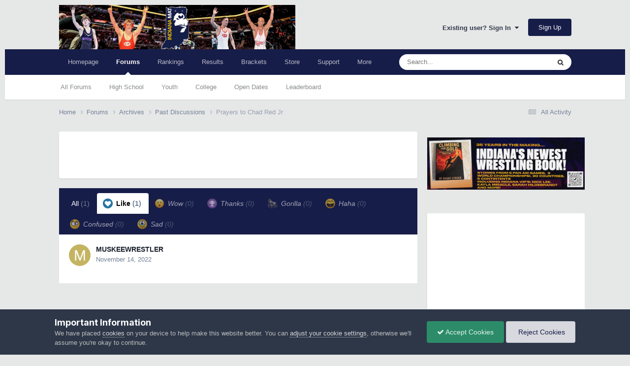

--- FILE ---
content_type: text/html;charset=UTF-8
request_url: https://indianamat.com/index.php?/forums/topic/62363-prayers-to-chad-red-jr/&do=showReactionsComment&comment=313864&reaction=1
body_size: 13460
content:
<!DOCTYPE html>
<html lang="en-US" dir="ltr">
	<head>
		<meta charset="utf-8">
		<title>See who reacted to this (313864) - Prayers to Chad Red Jr - Past Discussions - IndianaMat</title>
		
			<!-- Global site tag (gtag.js) - Google Analytics -->
<script async src="https://www.googletagmanager.com/gtag/js?id=UA-6549091-2"></script>
<script>
  window.dataLayer = window.dataLayer || [];
  function gtag(){dataLayer.push(arguments);}
  gtag('js', new Date());

  gtag('config', 'UA-6549091-2');
</script>

<!-- Adsense -->
<script data-ad-client="ca-pub-2136604203957655" async src="https://pagead2.googlesyndication.com/pagead/js/adsbygoogle.js"></script>
		
		

	<meta name="viewport" content="width=device-width, initial-scale=1">


	
	
		<meta property="og:image" content="https://indianamat.com/uploads/monthly_2019_12/sharer.png.18565cf9a15a78be30ef18005547e9a6.png">
	
		<meta property="og:image" content="https://indianamat.com/uploads/monthly_2020_12/sharer-2020.png.8d439fa0009558e0efbbe4eb1b7eba0d.png">
	


	<meta name="twitter:card" content="summary_large_image" />


	
		<meta name="twitter:site" content="@Indianamat" />
	



	
		
			
				<meta name="robots" content="noindex">
			
		
	

	
		
			
				<meta property="og:site_name" content="IndianaMat">
			
		
	

	
		
			
				<meta property="og:locale" content="en_US">
			
		
	

	
		
			
				<meta name="keywords" content="wrestling, indiana wrestling, indianamat, rankings, brackets, news, results">
			
		
	


<link rel="alternate" type="application/rss+xml" title="News Articles" href="https://indianamat.com/index.php?/rss/1-news-articles.xml/" /><link rel="alternate" type="application/rss+xml" title="News and Rankings Updates" href="https://indianamat.com/index.php?/rss/3-news-and-rankings-updates.xml/" />



<link rel="manifest" href="https://indianamat.com/index.php?/manifest.webmanifest/">
<meta name="msapplication-config" content="https://indianamat.com/index.php?/browserconfig.xml/">
<meta name="msapplication-starturl" content="/">
<meta name="application-name" content="IndianaMat">
<meta name="apple-mobile-web-app-title" content="IndianaMat">

	<meta name="theme-color" content="#ffffff">


	<meta name="msapplication-TileColor" content="#ffffff">





	

	
		
			<link rel="icon" sizes="36x36" href="https://indianamat.com/uploads/monthly_2020_12/android-chrome-36x36.png?v=1710349821">
		
	

	
		
			<link rel="icon" sizes="48x48" href="https://indianamat.com/uploads/monthly_2020_12/android-chrome-48x48.png?v=1710349821">
		
	

	
		
			<link rel="icon" sizes="72x72" href="https://indianamat.com/uploads/monthly_2020_12/android-chrome-72x72.png?v=1710349821">
		
	

	
		
			<link rel="icon" sizes="96x96" href="https://indianamat.com/uploads/monthly_2020_12/android-chrome-96x96.png?v=1710349821">
		
	

	
		
			<link rel="icon" sizes="144x144" href="https://indianamat.com/uploads/monthly_2020_12/android-chrome-144x144.png?v=1710349821">
		
	

	
		
			<link rel="icon" sizes="192x192" href="https://indianamat.com/uploads/monthly_2020_12/android-chrome-192x192.png?v=1710349821">
		
	

	
		
			<link rel="icon" sizes="256x256" href="https://indianamat.com/uploads/monthly_2020_12/android-chrome-256x256.png?v=1710349821">
		
	

	
		
			<link rel="icon" sizes="384x384" href="https://indianamat.com/uploads/monthly_2020_12/android-chrome-384x384.png?v=1710349821">
		
	

	
		
			<link rel="icon" sizes="512x512" href="https://indianamat.com/uploads/monthly_2020_12/android-chrome-512x512.png?v=1710349821">
		
	

	
		
			<meta name="msapplication-square70x70logo" content="https://indianamat.com/uploads/monthly_2020_12/msapplication-square70x70logo.png?v=1710349821"/>
		
	

	
		
			<meta name="msapplication-TileImage" content="https://indianamat.com/uploads/monthly_2020_12/msapplication-TileImage.png?v=1710349821"/>
		
	

	
		
			<meta name="msapplication-square150x150logo" content="https://indianamat.com/uploads/monthly_2020_12/msapplication-square150x150logo.png?v=1710349821"/>
		
	

	
		
			<meta name="msapplication-wide310x150logo" content="https://indianamat.com/uploads/monthly_2020_12/msapplication-wide310x150logo.png?v=1710349821"/>
		
	

	
		
			<meta name="msapplication-square310x310logo" content="https://indianamat.com/uploads/monthly_2020_12/msapplication-square310x310logo.png?v=1710349821"/>
		
	

	
		
			
				<link rel="apple-touch-icon" href="https://indianamat.com/uploads/monthly_2020_12/apple-touch-icon-57x57.png?v=1710349821">
			
		
	

	
		
			
				<link rel="apple-touch-icon" sizes="60x60" href="https://indianamat.com/uploads/monthly_2020_12/apple-touch-icon-60x60.png?v=1710349821">
			
		
	

	
		
			
				<link rel="apple-touch-icon" sizes="72x72" href="https://indianamat.com/uploads/monthly_2020_12/apple-touch-icon-72x72.png?v=1710349821">
			
		
	

	
		
			
				<link rel="apple-touch-icon" sizes="76x76" href="https://indianamat.com/uploads/monthly_2020_12/apple-touch-icon-76x76.png?v=1710349821">
			
		
	

	
		
			
				<link rel="apple-touch-icon" sizes="114x114" href="https://indianamat.com/uploads/monthly_2020_12/apple-touch-icon-114x114.png?v=1710349821">
			
		
	

	
		
			
				<link rel="apple-touch-icon" sizes="120x120" href="https://indianamat.com/uploads/monthly_2020_12/apple-touch-icon-120x120.png?v=1710349821">
			
		
	

	
		
			
				<link rel="apple-touch-icon" sizes="144x144" href="https://indianamat.com/uploads/monthly_2020_12/apple-touch-icon-144x144.png?v=1710349821">
			
		
	

	
		
			
				<link rel="apple-touch-icon" sizes="152x152" href="https://indianamat.com/uploads/monthly_2020_12/apple-touch-icon-152x152.png?v=1710349821">
			
		
	

	
		
			
				<link rel="apple-touch-icon" sizes="180x180" href="https://indianamat.com/uploads/monthly_2020_12/apple-touch-icon-180x180.png?v=1710349821">
			
		
	





<link rel="preload" href="//indianamat.com/applications/core/interface/font/fontawesome-webfont.woff2?v=4.7.0" as="font" crossorigin="anonymous">
		


	<link rel="preconnect" href="https://fonts.googleapis.com">
	<link rel="preconnect" href="https://fonts.gstatic.com" crossorigin>
	
		<link href="https://fonts.googleapis.com/css2?family=Inter:wght@300;400;500;600;700&display=swap" rel="stylesheet">
	



	<link rel='stylesheet' href='https://indianamat.com/uploads/css_built_14/341e4a57816af3ba440d891ca87450ff_framework.css?v=f10dc189761762016673' media='all'>

	<link rel='stylesheet' href='https://indianamat.com/uploads/css_built_14/05e81b71abe4f22d6eb8d1a929494829_responsive.css?v=f10dc189761762016673' media='all'>

	<link rel='stylesheet' href='https://indianamat.com/uploads/css_built_14/90eb5adf50a8c640f633d47fd7eb1778_core.css?v=f10dc189761762016673' media='all'>

	<link rel='stylesheet' href='https://indianamat.com/uploads/css_built_14/5a0da001ccc2200dc5625c3f3934497d_core_responsive.css?v=f10dc189761762016673' media='all'>

	<link rel='stylesheet' href='https://indianamat.com/uploads/css_built_14/62e269ced0fdab7e30e026f1d30ae516_forums.css?v=f10dc189761762016673' media='all'>

	<link rel='stylesheet' href='https://indianamat.com/uploads/css_built_14/76e62c573090645fb99a15a363d8620e_forums_responsive.css?v=f10dc189761762016673' media='all'>





<link rel='stylesheet' href='https://indianamat.com/uploads/css_built_14/258adbb6e4f3e83cd3b355f84e3fa002_custom.css?v=f10dc189761762016673' media='all'>




		
		

	
	




<link rel='icon' href='https://indianamat.com/uploads/monthly_2018_12/favicon.ico.fc6f37c3aeb5292cf0db87e05e316125.ico'>






	</head>
	<body class="ipsApp ipsApp_front ipsJS_none ipsClearfix" data-controller="core.front.core.app"  data-message=""  data-pageapp="forums" data-pagelocation="front" data-pagemodule="forums" data-pagecontroller="topic" data-pageid="62363"   >
		<a href="#ipsLayout_mainArea" class="ipsHide" title="Go to main content on this page" accesskey="m">Jump to content</a>
		
			<div id="ipsLayout_header" class="ipsClearfix">
				





				<header>
					<div class="ipsLayout_container">
						


<a href='https://indianamat.com/' id='elLogo' accesskey='1'><img src="https://indianamat.com/uploads/monthly_2025_02/IndianaMatHeader(1).png.cac4809f8ee447355233dac6356992e0.png" alt='IndianaMat'></a>

						
							

	<ul id="elUserNav" class="ipsList_inline cSignedOut ipsResponsive_showDesktop">
		
        
		
        
        
            
            
	


	<li class='cUserNav_icon ipsHide' id='elCart_container'></li>
	<li class='elUserNav_sep ipsHide' id='elCart_sep'></li>

<li id="elSignInLink">
                <a href="https://indianamat.com/index.php?/login/" data-ipsmenu-closeonclick="false" data-ipsmenu id="elUserSignIn">
                    Existing user? Sign In  <i class="fa fa-caret-down"></i>
                </a>
                
<div id='elUserSignIn_menu' class='ipsMenu ipsMenu_auto ipsHide'>
	<form accept-charset='utf-8' method='post' action='https://indianamat.com/index.php?/login/'>
		<input type="hidden" name="csrfKey" value="a866da8de762a2e6939b58538b5ac2f9">
		<input type="hidden" name="ref" value="aHR0cHM6Ly9pbmRpYW5hbWF0LmNvbS9pbmRleC5waHA/L2ZvcnVtcy90b3BpYy82MjM2My1wcmF5ZXJzLXRvLWNoYWQtcmVkLWpyLyZkbz1zaG93UmVhY3Rpb25zQ29tbWVudCZjb21tZW50PTMxMzg2NCZyZWFjdGlvbj0x">
		<div data-role="loginForm">
			
			
			
				<div class='ipsColumns ipsColumns_noSpacing'>
					<div class='ipsColumn ipsColumn_wide' id='elUserSignIn_internal'>
						
<div class="ipsPad ipsForm ipsForm_vertical">
	<h4 class="ipsType_sectionHead">Sign In</h4>
	<br><br>
	<ul class='ipsList_reset'>
		<li class="ipsFieldRow ipsFieldRow_noLabel ipsFieldRow_fullWidth">
			
			
				<input type="email" placeholder="Email Address" name="auth" autocomplete="email">
			
		</li>
		<li class="ipsFieldRow ipsFieldRow_noLabel ipsFieldRow_fullWidth">
			<input type="password" placeholder="Password" name="password" autocomplete="current-password">
		</li>
		<li class="ipsFieldRow ipsFieldRow_checkbox ipsClearfix">
			<span class="ipsCustomInput">
				<input type="checkbox" name="remember_me" id="remember_me_checkbox" value="1" checked aria-checked="true">
				<span></span>
			</span>
			<div class="ipsFieldRow_content">
				<label class="ipsFieldRow_label" for="remember_me_checkbox">Remember me</label>
				<span class="ipsFieldRow_desc">Not recommended on shared computers</span>
			</div>
		</li>
		<li class="ipsFieldRow ipsFieldRow_fullWidth">
			<button type="submit" name="_processLogin" value="usernamepassword" class="ipsButton ipsButton_primary ipsButton_small" id="elSignIn_submit">Sign In</button>
			
				<p class="ipsType_right ipsType_small">
					
						<a href='https://indianamat.com/index.php?/lostpassword/' data-ipsDialog data-ipsDialog-title='Forgot your password?'>
					
					Forgot your password?</a>
				</p>
			
		</li>
	</ul>
</div>
					</div>
					<div class='ipsColumn ipsColumn_wide'>
						<div class='ipsPadding' id='elUserSignIn_external'>
							<div class='ipsAreaBackground_light ipsPadding:half'>
								
								
									<div class='ipsType_center ipsMargin_top:half'>
										

<button type="submit" name="_processLogin" value="3" class='ipsButton ipsButton_verySmall ipsButton_fullWidth ipsSocial ipsSocial_google' style="background-color: #4285F4">
	
		<span class='ipsSocial_icon'>
			
				<i class='fa fa-google'></i>
			
		</span>
		<span class='ipsSocial_text'>Sign in with Google</span>
	
</button>
									</div>
								
							</div>
						</div>
					</div>
				</div>
			
		</div>
	</form>
</div>
            </li>
            
        
		
			<li>
				
					<a href="https://indianamat.com/index.php?/register/"  id="elRegisterButton" class="ipsButton ipsButton_normal ipsButton_primary">Sign Up</a>
				
			</li>
		
	</ul>

							
<ul class='ipsMobileHamburger ipsList_reset ipsResponsive_hideDesktop'>
	<li data-ipsDrawer data-ipsDrawer-drawerElem='#elMobileDrawer'>
		<a href='#'>
			
			
				
			
			
			
			<i class='fa fa-navicon'></i>
		</a>
	</li>
</ul>
						
					</div>
				</header>
				

	<nav data-controller='core.front.core.navBar' class=' ipsResponsive_showDesktop'>
		<div class='ipsNavBar_primary ipsLayout_container '>
			<ul data-role="primaryNavBar" class='ipsClearfix'>
				


	
		
		
		<li  id='elNavSecondary_8' data-role="navBarItem" data-navApp="cms" data-navExt="Pages">
			
			
				<a href="https://indianamat.com"  data-navItem-id="8" >
					Homepage<span class='ipsNavBar_active__identifier'></span>
				</a>
			
			
				<ul class='ipsNavBar_secondary ipsHide' data-role='secondaryNavBar'>
					


	
		
		
		<li  id='elNavSecondary_156' data-role="navBarItem" data-navApp="core" data-navExt="CustomItem">
			
			
				<a href="https://indianamat.com/index.php?/weekevents.html/"  data-navItem-id="156" >
					This week<span class='ipsNavBar_active__identifier'></span>
				</a>
			
			
		</li>
	
	

	
		
		
		<li  id='elNavSecondary_127' data-role="navBarItem" data-navApp="cms" data-navExt="Pages">
			
			
				<a href="https://indianamat.com/index.php?/college_signings.html/"  data-navItem-id="127" >
					College Signings<span class='ipsNavBar_active__identifier'></span>
				</a>
			
			
		</li>
	
	

	
		
		
		<li  id='elNavSecondary_114' data-role="navBarItem" data-navApp="core" data-navExt="CustomItem">
			
			
				<a href="https://indianamat.com/index.php?/wrestler_detail.html/"  data-navItem-id="114" >
					Wrestlers<span class='ipsNavBar_active__identifier'></span>
				</a>
			
			
		</li>
	
	

	
		
		
		<li  id='elNavSecondary_115' data-role="navBarItem" data-navApp="core" data-navExt="CustomItem">
			
			
				<a href="https://indianamat.com/index.php?/team_listing.html/"  data-navItem-id="115" >
					Teams<span class='ipsNavBar_active__identifier'></span>
				</a>
			
			
		</li>
	
	

	
		
		
		<li  id='elNavSecondary_136' data-role="navBarItem" data-navApp="cms" data-navExt="Pages">
			
			
				<a href="https://indianamat.com/index.php?/coaches.html/"  data-navItem-id="136" >
					Coaches<span class='ipsNavBar_active__identifier'></span>
				</a>
			
			
		</li>
	
	

	
		
		
		<li  id='elNavSecondary_135' data-role="navBarItem" data-navApp="cms" data-navExt="Pages">
			
			
				<a href="https://indianamat.com/index.php?/history/history.html/"  data-navItem-id="135" >
					History<span class='ipsNavBar_active__identifier'></span>
				</a>
			
			
		</li>
	
	

	
		
		
		<li  id='elNavSecondary_128' data-role="navBarItem" data-navApp="core" data-navExt="CustomItem">
			
			
				<a href="https://indianamat.com/index.php?/wrestler_accomplishments.html/"  data-navItem-id="128" >
					Accomplishments<span class='ipsNavBar_active__identifier'></span>
				</a>
			
			
		</li>
	
	

	
	

	
		
		
		<li  id='elNavSecondary_10' data-role="navBarItem" data-navApp="calendar" data-navExt="Calendar">
			
			
				<a href="https://indianamat.com/index.php?/events/"  data-navItem-id="10" >
					Events<span class='ipsNavBar_active__identifier'></span>
				</a>
			
			
		</li>
	
	

					<li class='ipsHide' id='elNavigationMore_8' data-role='navMore'>
						<a href='#' data-ipsMenu data-ipsMenu-appendTo='#elNavigationMore_8' id='elNavigationMore_8_dropdown'>More <i class='fa fa-caret-down'></i></a>
						<ul class='ipsHide ipsMenu ipsMenu_auto' id='elNavigationMore_8_dropdown_menu' data-role='moreDropdown'></ul>
					</li>
				</ul>
			
		</li>
	
	

	
		
		
			
		
		<li class='ipsNavBar_active' data-active id='elNavSecondary_9' data-role="navBarItem" data-navApp="forums" data-navExt="Forums">
			
			
				<a href="https://indianamat.com/index.php?/forums/"  data-navItem-id="9" data-navDefault>
					Forums<span class='ipsNavBar_active__identifier'></span>
				</a>
			
			
				<ul class='ipsNavBar_secondary ' data-role='secondaryNavBar'>
					


	
		
		
		<li  id='elNavSecondary_158' data-role="navBarItem" data-navApp="core" data-navExt="CustomItem">
			
			
				<a href="https://indianamat.com/index.php?/forums/"  data-navItem-id="158" >
					All Forums<span class='ipsNavBar_active__identifier'></span>
				</a>
			
			
		</li>
	
	

	
	

	
		
		
		<li  id='elNavSecondary_95' data-role="navBarItem" data-navApp="core" data-navExt="CustomItem">
			
			
				<a href="https://indianamat.com/index.php?/forums/forum/6-high-school-wrestling/"  data-navItem-id="95" >
					High School<span class='ipsNavBar_active__identifier'></span>
				</a>
			
			
		</li>
	
	

	
		
		
		<li  id='elNavSecondary_96' data-role="navBarItem" data-navApp="core" data-navExt="CustomItem">
			
			
				<a href="https://indianamat.com/index.php?/forums/forum/7-youth-wrestling/"  data-navItem-id="96" >
					Youth<span class='ipsNavBar_active__identifier'></span>
				</a>
			
			
		</li>
	
	

	
		
		
		<li  id='elNavSecondary_97' data-role="navBarItem" data-navApp="core" data-navExt="CustomItem">
			
			
				<a href="https://indianamat.com/index.php?/forums/forum/20-college-and-international-wrestling/"  data-navItem-id="97" >
					College<span class='ipsNavBar_active__identifier'></span>
				</a>
			
			
		</li>
	
	

	
		
		
		<li  id='elNavSecondary_98' data-role="navBarItem" data-navApp="core" data-navExt="CustomItem">
			
			
				<a href="https://indianamat.com/index.php?/forums/forum/16-open-dates/"  data-navItem-id="98" >
					Open Dates<span class='ipsNavBar_active__identifier'></span>
				</a>
			
			
		</li>
	
	

	
		
		
		<li  id='elNavSecondary_29' data-role="navBarItem" data-navApp="core" data-navExt="Leaderboard">
			
			
				<a href="https://indianamat.com/index.php?/leaderboard/"  data-navItem-id="29" >
					Leaderboard<span class='ipsNavBar_active__identifier'></span>
				</a>
			
			
		</li>
	
	

					<li class='ipsHide' id='elNavigationMore_9' data-role='navMore'>
						<a href='#' data-ipsMenu data-ipsMenu-appendTo='#elNavigationMore_9' id='elNavigationMore_9_dropdown'>More <i class='fa fa-caret-down'></i></a>
						<ul class='ipsHide ipsMenu ipsMenu_auto' id='elNavigationMore_9_dropdown_menu' data-role='moreDropdown'></ul>
					</li>
				</ul>
			
		</li>
	
	

	
		
		
		<li  id='elNavSecondary_116' data-role="navBarItem" data-navApp="cms" data-navExt="Pages">
			
			
				<a href="https://indianamat.com/index.php?/individual-rankings-main.html/"  data-navItem-id="116" >
					Rankings<span class='ipsNavBar_active__identifier'></span>
				</a>
			
			
				<ul class='ipsNavBar_secondary ipsHide' data-role='secondaryNavBar'>
					


	
		
		
		<li  id='elNavSecondary_118' data-role="navBarItem" data-navApp="cms" data-navExt="Pages">
			
			
				<a href="https://indianamat.com/index.php?/individual-rankings-main.html/"  data-navItem-id="118" >
					Individual<span class='ipsNavBar_active__identifier'></span>
				</a>
			
			
		</li>
	
	

	
		
		
		<li  id='elNavSecondary_117' data-role="navBarItem" data-navApp="core" data-navExt="CustomItem">
			
			
				<a href="https://indianamat.com/index.php?/team-rankings/"  data-navItem-id="117" >
					Team<span class='ipsNavBar_active__identifier'></span>
				</a>
			
			
		</li>
	
	

	
		
		
		<li  id='elNavSecondary_167' data-role="navBarItem" data-navApp="core" data-navExt="CustomItem">
			
			
				<a href="https://indianamat.com/index.php?/team-standings/"  data-navItem-id="167" >
					Team Standings<span class='ipsNavBar_active__identifier'></span>
				</a>
			
			
		</li>
	
	

	
		
		
		<li  id='elNavSecondary_171' data-role="navBarItem" data-navApp="cms" data-navExt="Pages">
			
			
				<a href="https://indianamat.com/index.php?/dual-comparison/"  data-navItem-id="171" >
					Dual Comparison<span class='ipsNavBar_active__identifier'></span>
				</a>
			
			
		</li>
	
	

	
		
		
		<li  id='elNavSecondary_168' data-role="navBarItem" data-navApp="core" data-navExt="CustomItem">
			
			
				<a href="https://indianamat.com/index.php?/family-history/"  data-navItem-id="168" >
					Family History<span class='ipsNavBar_active__identifier'></span>
				</a>
			
			
		</li>
	
	

					<li class='ipsHide' id='elNavigationMore_116' data-role='navMore'>
						<a href='#' data-ipsMenu data-ipsMenu-appendTo='#elNavigationMore_116' id='elNavigationMore_116_dropdown'>More <i class='fa fa-caret-down'></i></a>
						<ul class='ipsHide ipsMenu ipsMenu_auto' id='elNavigationMore_116_dropdown_menu' data-role='moreDropdown'></ul>
					</li>
				</ul>
			
		</li>
	
	

	
		
		
		<li  id='elNavSecondary_119' data-role="navBarItem" data-navApp="core" data-navExt="CustomItem">
			
			
				<a href="https://indianamat.com/index.php?/dualresults.html/"  data-navItem-id="119" >
					Results<span class='ipsNavBar_active__identifier'></span>
				</a>
			
			
				<ul class='ipsNavBar_secondary ipsHide' data-role='secondaryNavBar'>
					


	
		
		
		<li  id='elNavSecondary_155' data-role="navBarItem" data-navApp="core" data-navExt="CustomItem">
			
			
				<a href="https://indianamat.com/index.php?/teamschedules.html/"  data-navItem-id="155" >
					Team Schedules<span class='ipsNavBar_active__identifier'></span>
				</a>
			
			
		</li>
	
	

	
		
		
		<li  id='elNavSecondary_120' data-role="navBarItem" data-navApp="core" data-navExt="CustomItem">
			
			
				<a href="https://indianamat.com/index.php?/dualresults.html/"  data-navItem-id="120" >
					2025/2026 Dual Results<span class='ipsNavBar_active__identifier'></span>
				</a>
			
			
		</li>
	
	

	
		
		
		<li  id='elNavSecondary_124' data-role="navBarItem" data-navApp="core" data-navExt="CustomItem">
			
			
				<a href="https://indianamat.com/index.php?/curtournamentresults.html/"  data-navItem-id="124" >
					2025/2026 Tournament Results<span class='ipsNavBar_active__identifier'></span>
				</a>
			
			
		</li>
	
	

	
		
		
		<li  id='elNavSecondary_125' data-role="navBarItem" data-navApp="core" data-navExt="CustomItem">
			
			
				<a href="https://indianamat.com/index.php?/individual_result.html/214_2026-results/"  data-navItem-id="125" >
					Individual Results<span class='ipsNavBar_active__identifier'></span>
				</a>
			
			
		</li>
	
	

	
		
		
		<li  id='elNavSecondary_166' data-role="navBarItem" data-navApp="core" data-navExt="CustomItem">
			
			
				<a href="https://www.usabracketing.com/seasons/gbs/27c4f6a8-3a70-41a6-add7-d8bcdb931b2f/events" target='_blank' rel="noopener" data-navItem-id="166" >
					Boys Event Link<span class='ipsNavBar_active__identifier'></span>
				</a>
			
			
		</li>
	
	

	
		
		
		<li  id='elNavSecondary_170' data-role="navBarItem" data-navApp="core" data-navExt="CustomItem">
			
			
				<a href="https://www.usabracketing.com/seasons/gbs/b882c2b2-c2da-47c9-81f7-df20abeaa3d4/events" target='_blank' rel="noopener" data-navItem-id="170" >
					Girls Event Link<span class='ipsNavBar_active__identifier'></span>
				</a>
			
			
		</li>
	
	

	
		
		
		<li  id='elNavSecondary_122' data-role="navBarItem" data-navApp="core" data-navExt="CustomItem">
			
			
				<a href="https://indianamat.com/index.php?/team_results.html/"  data-navItem-id="122" >
					Past Dual Results<span class='ipsNavBar_active__identifier'></span>
				</a>
			
			
		</li>
	
	

	
		
		
		<li  id='elNavSecondary_123' data-role="navBarItem" data-navApp="core" data-navExt="CustomItem">
			
			
				<a href="https://indianamat.com/index.php?/tournament_results.html/"  data-navItem-id="123" >
					Past Tournament Results<span class='ipsNavBar_active__identifier'></span>
				</a>
			
			
		</li>
	
	

	
	

					<li class='ipsHide' id='elNavigationMore_119' data-role='navMore'>
						<a href='#' data-ipsMenu data-ipsMenu-appendTo='#elNavigationMore_119' id='elNavigationMore_119_dropdown'>More <i class='fa fa-caret-down'></i></a>
						<ul class='ipsHide ipsMenu ipsMenu_auto' id='elNavigationMore_119_dropdown_menu' data-role='moreDropdown'></ul>
					</li>
				</ul>
			
		</li>
	
	

	
		
		
		<li  id='elNavSecondary_129' data-role="navBarItem" data-navApp="cms" data-navExt="Pages">
			
			
				<a href="https://indianamat.com/index.php?/bracketspage.html/"  data-navItem-id="129" >
					Brackets<span class='ipsNavBar_active__identifier'></span>
				</a>
			
			
				<ul class='ipsNavBar_secondary ipsHide' data-role='secondaryNavBar'>
					


	
		
		
		<li  id='elNavSecondary_132' data-role="navBarItem" data-navApp="cms" data-navExt="Pages">
			
			
				<a href="https://indianamat.com/index.php?/bracketspage.html/"  data-navItem-id="132" >
					2026 Brackets<span class='ipsNavBar_active__identifier'></span>
				</a>
			
			
		</li>
	
	

	
		
		
		<li  id='elNavSecondary_169' data-role="navBarItem" data-navApp="cms" data-navExt="Pages">
			
			
				<a href="https://indianamat.com/index.php?/bracketstournament.html/"  data-navItem-id="169" >
					State Series Brackets<span class='ipsNavBar_active__identifier'></span>
				</a>
			
			
		</li>
	
	

	
		
		
		<li  id='elNavSecondary_165' data-role="navBarItem" data-navApp="core" data-navExt="CustomItem">
			
			
				<a href="https://indianamat.com/index.php?/brackets.html/"  data-navItem-id="165" >
					Past Brackets<span class='ipsNavBar_active__identifier'></span>
				</a>
			
			
		</li>
	
	

					<li class='ipsHide' id='elNavigationMore_129' data-role='navMore'>
						<a href='#' data-ipsMenu data-ipsMenu-appendTo='#elNavigationMore_129' id='elNavigationMore_129_dropdown'>More <i class='fa fa-caret-down'></i></a>
						<ul class='ipsHide ipsMenu ipsMenu_auto' id='elNavigationMore_129_dropdown_menu' data-role='moreDropdown'></ul>
					</li>
				</ul>
			
		</li>
	
	

	
		
		
		<li  id='elNavSecondary_11' data-role="navBarItem" data-navApp="nexus" data-navExt="Store">
			
			
				<a href="https://indianamat.com/index.php?/store/"  data-navItem-id="11" >
					Store<span class='ipsNavBar_active__identifier'></span>
				</a>
			
			
				<ul class='ipsNavBar_secondary ipsHide' data-role='secondaryNavBar'>
					


	
		
		
		<li  id='elNavSecondary_160' data-role="navBarItem" data-navApp="core" data-navExt="CustomItem">
			
			
				<a href="https://indianamat.com/index.php?/store/"  data-navItem-id="160" >
					Store<span class='ipsNavBar_active__identifier'></span>
				</a>
			
			
		</li>
	
	

	
	

	
	

	
	

	
	

					<li class='ipsHide' id='elNavigationMore_11' data-role='navMore'>
						<a href='#' data-ipsMenu data-ipsMenu-appendTo='#elNavigationMore_11' id='elNavigationMore_11_dropdown'>More <i class='fa fa-caret-down'></i></a>
						<ul class='ipsHide ipsMenu ipsMenu_auto' id='elNavigationMore_11_dropdown_menu' data-role='moreDropdown'></ul>
					</li>
				</ul>
			
		</li>
	
	

	
	

	
		
		
		<li  id='elNavSecondary_23' data-role="navBarItem" data-navApp="core" data-navExt="CustomItem">
			
			
				<a href="https://indianamat.com/index.php?/support/"  data-navItem-id="23" >
					Support<span class='ipsNavBar_active__identifier'></span>
				</a>
			
			
				<ul class='ipsNavBar_secondary ipsHide' data-role='secondaryNavBar'>
					


	
	

	
	

					<li class='ipsHide' id='elNavigationMore_23' data-role='navMore'>
						<a href='#' data-ipsMenu data-ipsMenu-appendTo='#elNavigationMore_23' id='elNavigationMore_23_dropdown'>More <i class='fa fa-caret-down'></i></a>
						<ul class='ipsHide ipsMenu ipsMenu_auto' id='elNavigationMore_23_dropdown_menu' data-role='moreDropdown'></ul>
					</li>
				</ul>
			
		</li>
	
	

	
	

	
	

	
		
		
		<li  id='elNavSecondary_133' data-role="navBarItem" data-navApp="nexus" data-navExt="Subscriptions">
			
			
				<a href="https://indianamat.com/index.php?/subscriptions/"  data-navItem-id="133" >
					Subscriptions<span class='ipsNavBar_active__identifier'></span>
				</a>
			
			
		</li>
	
	

	
	

	
	

	
		
		
		<li  id='elNavSecondary_163' data-role="navBarItem" data-navApp="downloads" data-navExt="Downloads">
			
			
				<a href="https://indianamat.com/index.php?/files/"  data-navItem-id="163" >
					Downloads<span class='ipsNavBar_active__identifier'></span>
				</a>
			
			
		</li>
	
	

				<li class='ipsHide' id='elNavigationMore' data-role='navMore'>
					<a href='#' data-ipsMenu data-ipsMenu-appendTo='#elNavigationMore' id='elNavigationMore_dropdown'>More</a>
					<ul class='ipsNavBar_secondary ipsHide' data-role='secondaryNavBar'>
						<li class='ipsHide' id='elNavigationMore_more' data-role='navMore'>
							<a href='#' data-ipsMenu data-ipsMenu-appendTo='#elNavigationMore_more' id='elNavigationMore_more_dropdown'>More <i class='fa fa-caret-down'></i></a>
							<ul class='ipsHide ipsMenu ipsMenu_auto' id='elNavigationMore_more_dropdown_menu' data-role='moreDropdown'></ul>
						</li>
					</ul>
				</li>
			</ul>
			

	<div id="elSearchWrapper">
		<div id='elSearch' data-controller="core.front.core.quickSearch">
			<form accept-charset='utf-8' action='//indianamat.com/index.php?/search/&amp;do=quicksearch' method='post'>
                <input type='search' id='elSearchField' placeholder='Search...' name='q' autocomplete='off' aria-label='Search'>
                <details class='cSearchFilter'>
                    <summary class='cSearchFilter__text'></summary>
                    <ul class='cSearchFilter__menu'>
                        
                        <li><label><input type="radio" name="type" value="all" ><span class='cSearchFilter__menuText'>Everywhere</span></label></li>
                        
                        
                            <li><label><input type="radio" name="type" value="cms_pages_pageitem"><span class='cSearchFilter__menuText'>Pages</span></label></li>
                        
                            <li><label><input type="radio" name="type" value="cms_records1"><span class='cSearchFilter__menuText'>Articles</span></label></li>
                        
                            <li><label><input type="radio" name="type" value="cms_records4"><span class='cSearchFilter__menuText'>Coaches</span></label></li>
                        
                            <li><label><input type="radio" name="type" value="cms_records5"><span class='cSearchFilter__menuText'>Teams</span></label></li>
                        
                            <li><label><input type="radio" name="type" value="cms_records8"><span class='cSearchFilter__menuText'>History</span></label></li>
                        
                            <li><label><input type="radio" name="type" value="cms_records9"><span class='cSearchFilter__menuText'>Wrestlers</span></label></li>
                        
                            <li><label><input type="radio" name="type" value="cms_records10"><span class='cSearchFilter__menuText'>Accomplishments</span></label></li>
                        
                            <li><label><input type="radio" name="type" value="cms_records11"><span class='cSearchFilter__menuText'>Dual Result</span></label></li>
                        
                            <li><label><input type="radio" name="type" value="cms_records12"><span class='cSearchFilter__menuText'>Individual Results</span></label></li>
                        
                            <li><label><input type="radio" name="type" value="cms_records15"><span class='cSearchFilter__menuText'>Team Rankings</span></label></li>
                        
                            <li><label><input type="radio" name="type" value="cms_records17"><span class='cSearchFilter__menuText'>Individual Rankings Records</span></label></li>
                        
                            <li><label><input type="radio" name="type" value="cms_records18"><span class='cSearchFilter__menuText'>Records</span></label></li>
                        
                            <li><label><input type="radio" name="type" value="cms_records19"><span class='cSearchFilter__menuText'>Tournament Results</span></label></li>
                        
                            <li><label><input type="radio" name="type" value="cms_records20"><span class='cSearchFilter__menuText'>Brackets</span></label></li>
                        
                            <li><label><input type="radio" name="type" value="cms_records22"><span class='cSearchFilter__menuText'>Signings</span></label></li>
                        
                            <li><label><input type="radio" name="type" value="cms_records24"><span class='cSearchFilter__menuText'>Videos</span></label></li>
                        
                            <li><label><input type="radio" name="type" value="cms_records28"><span class='cSearchFilter__menuText'>Records</span></label></li>
                        
                            <li><label><input type="radio" name="type" value="cms_records29"><span class='cSearchFilter__menuText'>Records</span></label></li>
                        
                            <li><label><input type="radio" name="type" value="cms_records32"><span class='cSearchFilter__menuText'>Schedule Events</span></label></li>
                        
                            <li><label><input type="radio" name="type" value="cms_records35"><span class='cSearchFilter__menuText'>Team History Accomplishments</span></label></li>
                        
                            <li><label><input type="radio" name="type" value="cms_records36"><span class='cSearchFilter__menuText'>Dual Result</span></label></li>
                        
                            <li><label><input type="radio" name="type" value="cms_records37"><span class='cSearchFilter__menuText'>Tournament Results</span></label></li>
                        
                            <li><label><input type="radio" name="type" value="cms_records38"><span class='cSearchFilter__menuText'>Family Records</span></label></li>
                        
                            <li><label><input type="radio" name="type" value="cms_records39"><span class='cSearchFilter__menuText'>Dual comparisons</span></label></li>
                        
                            <li><label><input type="radio" name="type" value="forums_topic" checked><span class='cSearchFilter__menuText'>Topics</span></label></li>
                        
                            <li><label><input type="radio" name="type" value="calendar_event"><span class='cSearchFilter__menuText'>Events</span></label></li>
                        
                            <li><label><input type="radio" name="type" value="nexus_package_item"><span class='cSearchFilter__menuText'>Products</span></label></li>
                        
                            <li><label><input type="radio" name="type" value="downloads_file"><span class='cSearchFilter__menuText'>Files</span></label></li>
                        
                            <li><label><input type="radio" name="type" value="core_members"><span class='cSearchFilter__menuText'>Members</span></label></li>
                        
                    </ul>
                </details>
				<button class='cSearchSubmit' type="submit" aria-label='Search'><i class="fa fa-search"></i></button>
			</form>
		</div>
	</div>

		</div>
	</nav>

				
<ul id='elMobileNav' class='ipsResponsive_hideDesktop' data-controller='core.front.core.mobileNav'>
	
		
			
			
				
				
			
				
				
			
				
					<li id='elMobileBreadcrumb'>
						<a href='https://indianamat.com/index.php?/forums/forum/24-past-discussions/'>
							<span>Past Discussions</span>
						</a>
					</li>
				
				
			
				
				
			
		
	
	
	
	<li >
		<a data-action="defaultStream" href='https://indianamat.com/index.php?/discover/'><i class="fa fa-newspaper-o" aria-hidden="true"></i></a>
	</li>

	

	
		<li class='ipsJS_show'>
			<a href='https://indianamat.com/index.php?/search/'><i class='fa fa-search'></i></a>
		</li>
	
</ul>
			</div>
		
		<main id="ipsLayout_body" class="ipsLayout_container">
			<div id="ipsLayout_contentArea">
				<div id="ipsLayout_contentWrapper">
					
<nav class='ipsBreadcrumb ipsBreadcrumb_top ipsFaded_withHover'>
	

	<ul class='ipsList_inline ipsPos_right'>
		
		<li >
			<a data-action="defaultStream" class='ipsType_light '  href='https://indianamat.com/index.php?/discover/'><i class="fa fa-newspaper-o" aria-hidden="true"></i> <span>All Activity</span></a>
		</li>
		
	</ul>

	<ul data-role="breadcrumbList">
		<li>
			<a title="Home" href='https://indianamat.com/'>
				<span>Home <i class='fa fa-angle-right'></i></span>
			</a>
		</li>
		
		
			<li>
				
					<a href='https://indianamat.com/index.php?/forums/'>
						<span>Forums <i class='fa fa-angle-right' aria-hidden="true"></i></span>
					</a>
				
			</li>
		
			<li>
				
					<a href='https://indianamat.com/index.php?/forums/forum/5-archives/'>
						<span>Archives <i class='fa fa-angle-right' aria-hidden="true"></i></span>
					</a>
				
			</li>
		
			<li>
				
					<a href='https://indianamat.com/index.php?/forums/forum/24-past-discussions/'>
						<span>Past Discussions <i class='fa fa-angle-right' aria-hidden="true"></i></span>
					</a>
				
			</li>
		
			<li>
				
					<a href='https://indianamat.com/index.php?/forums/topic/62363-prayers-to-chad-red-jr/'>
						<span>Prayers to Chad Red Jr </span>
					</a>
				
			</li>
		
	</ul>
</nav>
					
					<div id="ipsLayout_mainArea">
						
						
						
						

	




	<div class='cWidgetContainer '  data-role='widgetReceiver' data-orientation='horizontal' data-widgetArea='header'>
		<ul class='ipsList_reset'>
			
				
					
					<li class='ipsWidget ipsWidget_horizontal ipsBox  ipsResponsive_block' data-blockID='app_cms_Blocks_7j5y0os79' data-blockConfig="true" data-blockTitle="Custom Blocks" data-blockErrorMessage="This block cannot be shown. This could be because it needs configuring, is unable to show on this page, or will show after reloading this page."  data-controller='core.front.widgets.block'>
<script async src="https://pagead2.googlesyndication.com/pagead/js/adsbygoogle.js"></script>
<!-- IM-Wide -->
<ins class="adsbygoogle"
     style="display:inline-block;width:728px;height:90px"
     data-ad-client="ca-pub-2136604203957655"
     data-ad-slot="1597333104"></ins>
<script>
     (adsbygoogle = window.adsbygoogle || []).push({});
</script>
</li>
				
			
		</ul>
	</div>

						
<div class='ipsTabs ipsClearfix cReactionTabs' id='elTabs_6fd2888b5b70ca2566f9985e36adc392' data-ipsTabBar data-ipsTabBar-contentArea='#ipsTabs_content_6fd2888b5b70ca2566f9985e36adc392' >
	<a href='#elTabs_6fd2888b5b70ca2566f9985e36adc392' data-action='expandTabs'><i class='fa fa-caret-down'></i></a>
	<ul role='tablist'>
		
			<li>
				<a href='https://indianamat.com/index.php?/forums/topic/62363-prayers-to-chad-red-jr/&amp;do=showReactionsComment&amp;comment=313864&amp;changed=1&amp;reaction=all' id='6fd2888b5b70ca2566f9985e36adc392_tab_all' class="ipsTabs_item  " title='All' role="tab" aria-selected="false">
					
					All
					
						<span class='ipsType_light'>(1)</span>
					
				</a>
			</li>
		
			<li>
				<a href='https://indianamat.com/index.php?/forums/topic/62363-prayers-to-chad-red-jr/&amp;do=showReactionsComment&amp;comment=313864&amp;changed=1&amp;reaction=1' id='6fd2888b5b70ca2566f9985e36adc392_tab_1' class="ipsTabs_item  ipsTabs_activeItem" title='Like' role="tab" aria-selected="true">
					
						<img src='https://indianamat.com/uploads/reactions/react_like.png' width='20' height='20' alt="Like" data-ipsTooltip title="Like" loading="lazy">
					
					Like
					
						<span class='ipsType_light'>(1)</span>
					
				</a>
			</li>
		
			<li>
				<a href='https://indianamat.com/index.php?/forums/topic/62363-prayers-to-chad-red-jr/&amp;do=showReactionsComment&amp;comment=313864&amp;changed=1&amp;reaction=7' id='6fd2888b5b70ca2566f9985e36adc392_tab_7' class="ipsTabs_item ipsTabs_itemDisabled " title='Wow' role="tab" aria-selected="false">
					
						<img src='https://indianamat.com/uploads/reactions/open_mouth.png' width='20' height='20' alt="Wow" data-ipsTooltip title="Wow" loading="lazy">
					
					Wow
					
						<span class='ipsType_light'>(0)</span>
					
				</a>
			</li>
		
			<li>
				<a href='https://indianamat.com/index.php?/forums/topic/62363-prayers-to-chad-red-jr/&amp;do=showReactionsComment&amp;comment=313864&amp;changed=1&amp;reaction=2' id='6fd2888b5b70ca2566f9985e36adc392_tab_2' class="ipsTabs_item ipsTabs_itemDisabled " title='Thanks' role="tab" aria-selected="false">
					
						<img src='https://indianamat.com/uploads/reactions/react_thanks.png' width='20' height='20' alt="Thanks" data-ipsTooltip title="Thanks" loading="lazy">
					
					Thanks
					
						<span class='ipsType_light'>(0)</span>
					
				</a>
			</li>
		
			<li>
				<a href='https://indianamat.com/index.php?/forums/topic/62363-prayers-to-chad-red-jr/&amp;do=showReactionsComment&amp;comment=313864&amp;changed=1&amp;reaction=6' id='6fd2888b5b70ca2566f9985e36adc392_tab_6' class="ipsTabs_item ipsTabs_itemDisabled " title='Gorilla' role="tab" aria-selected="false">
					
						<img src='https://indianamat.com/uploads/reactions/gorilla.png' width='20' height='20' alt="Gorilla" data-ipsTooltip title="Gorilla" loading="lazy">
					
					Gorilla
					
						<span class='ipsType_light'>(0)</span>
					
				</a>
			</li>
		
			<li>
				<a href='https://indianamat.com/index.php?/forums/topic/62363-prayers-to-chad-red-jr/&amp;do=showReactionsComment&amp;comment=313864&amp;changed=1&amp;reaction=3' id='6fd2888b5b70ca2566f9985e36adc392_tab_3' class="ipsTabs_item ipsTabs_itemDisabled " title='Haha' role="tab" aria-selected="false">
					
						<img src='https://indianamat.com/uploads/reactions/react_haha.png' width='20' height='20' alt="Haha" data-ipsTooltip title="Haha" loading="lazy">
					
					Haha
					
						<span class='ipsType_light'>(0)</span>
					
				</a>
			</li>
		
			<li>
				<a href='https://indianamat.com/index.php?/forums/topic/62363-prayers-to-chad-red-jr/&amp;do=showReactionsComment&amp;comment=313864&amp;changed=1&amp;reaction=4' id='6fd2888b5b70ca2566f9985e36adc392_tab_4' class="ipsTabs_item ipsTabs_itemDisabled " title='Confused' role="tab" aria-selected="false">
					
						<img src='https://indianamat.com/uploads/reactions/react_confused.png' width='20' height='20' alt="Confused" data-ipsTooltip title="Confused" loading="lazy">
					
					Confused
					
						<span class='ipsType_light'>(0)</span>
					
				</a>
			</li>
		
			<li>
				<a href='https://indianamat.com/index.php?/forums/topic/62363-prayers-to-chad-red-jr/&amp;do=showReactionsComment&amp;comment=313864&amp;changed=1&amp;reaction=5' id='6fd2888b5b70ca2566f9985e36adc392_tab_5' class="ipsTabs_item ipsTabs_itemDisabled " title='Sad' role="tab" aria-selected="false">
					
						<img src='https://indianamat.com/uploads/reactions/react_sad.png' width='20' height='20' alt="Sad" data-ipsTooltip title="Sad" loading="lazy">
					
					Sad
					
						<span class='ipsType_light'>(0)</span>
					
				</a>
			</li>
		
	</ul>
</div>

<section id='ipsTabs_content_6fd2888b5b70ca2566f9985e36adc392' class='ipsTabs_panels '>
	
		
	
		
			<div id='ipsTabs_elTabs_6fd2888b5b70ca2566f9985e36adc392_6fd2888b5b70ca2566f9985e36adc392_tab_1_panel' class="ipsTabs_panel" aria-labelledby="6fd2888b5b70ca2566f9985e36adc392_tab_1" aria-hidden="false">
				
<div data-baseurl='https://indianamat.com/index.php?/forums/topic/62363-prayers-to-chad-red-jr/&amp;do=showReactionsComment&amp;comment=313864' data-resort='listResort' data-controller='core.global.core.table' >

	<div class="ipsButtonBar ipsPad_half ipsClearfix ipsClear ipsHide" data-role="tablePagination">
		


	</div>

	
		<ol class='ipsGrid ipsGrid_collapsePhone ipsPad ipsClear ' id='elTable_001d2436141b25270a67042b8d158ca5' data-role="tableRows" itemscope itemtype="http://schema.org/ItemList">
			

	<li class='ipsGrid_span6 ipsPhotoPanel ipsPhotoPanel_mini ipsClearfix'>
		


	<a href="https://indianamat.com/index.php?/profile/25999-muskeewrestler/" rel="nofollow" data-ipsHover data-ipsHover-width="370" data-ipsHover-target="https://indianamat.com/index.php?/profile/25999-muskeewrestler/&amp;do=hovercard" class="ipsUserPhoto ipsUserPhoto_mini" title="Go to MUSKEEWRESTLER's profile">
		<img src='data:image/svg+xml,%3Csvg%20xmlns%3D%22http%3A%2F%2Fwww.w3.org%2F2000%2Fsvg%22%20viewBox%3D%220%200%201024%201024%22%20style%3D%22background%3A%23c4b462%22%3E%3Cg%3E%3Ctext%20text-anchor%3D%22middle%22%20dy%3D%22.35em%22%20x%3D%22512%22%20y%3D%22512%22%20fill%3D%22%23ffffff%22%20font-size%3D%22700%22%20font-family%3D%22-apple-system%2C%20BlinkMacSystemFont%2C%20Roboto%2C%20Helvetica%2C%20Arial%2C%20sans-serif%22%3EM%3C%2Ftext%3E%3C%2Fg%3E%3C%2Fsvg%3E' alt='MUSKEEWRESTLER' loading="lazy">
	</a>

		<div>
			<h3 class='ipsType_normal ipsType_reset ipsTruncate ipsTruncate_line'>


<a href='https://indianamat.com/index.php?/profile/25999-muskeewrestler/' rel="nofollow" data-ipsHover data-ipsHover-width='370' data-ipsHover-target='https://indianamat.com/index.php?/profile/25999-muskeewrestler/&amp;do=hovercard&amp;referrer=https%253A%252F%252Findianamat.com%252Findex.php%253F%252Fforums%252Ftopic%252F62363-prayers-to-chad-red-jr%252F%2526do%253DshowReactionsComment%2526comment%253D313864%2526reaction%253D1' title="Go to MUSKEEWRESTLER's profile" class="ipsType_break">MUSKEEWRESTLER</a></h3>
			<span class='ipsType_light'>
				 <span class='ipsType_medium'><time datetime='2022-11-14T14:38:14Z' title='11/14/2022 02:38  PM' data-short='3 yr'>November 14, 2022</time></span>
			</span>
			
		</div>
	</li>

		</ol>
	
				
	<div class="ipsButtonBar ipsPad_half ipsClearfix ipsClear ipsHide" data-role="tablePagination">
		


	</div>
</div>
			</div>
		
	
		
	
		
	
		
	
		
	
		
	
		
	
</section>

						


					</div>
					


	<div id='ipsLayout_sidebar' class='ipsLayout_sidebarright ' data-controller='core.front.widgets.sidebar'>
		
		
		
			<div data-role='sidebarAd'>
				

<div class='ips9dc2eca888 ipsSpacer_both ipsSpacer_half'>
	<ul class='ipsList_inline ipsType_center ipsList_reset ipsList_noSpacing'>
		
		<li class='ips9dc2eca888_large ipsResponsive_showDesktop ipsResponsive_inlineBlock ipsAreaBackground_light'>
			
				<a href='https://indianamat.com/index.php?app=core&amp;module=system&amp;controller=redirect&amp;do=advertisement&amp;ad=117&amp;key=6db6b79c1a6331604254fe6b0f45a7fe18638eb8b9211395741cac01f219041a' target='_blank' rel='nofollow noopener'>
			
				<img src='https://indianamat.com/uploads/monthly_2025_08/indianamatbanner7549079.png.2c724fbcd1579143941db4b228145b42.png' alt="advertisement_alt" class='ipsImage ipsContained'>
			
				</a>
			
		</li>
		
		<li class='ips9dc2eca888_medium ipsResponsive_showTablet ipsResponsive_inlineBlock ipsAreaBackground_light'>
			
				<a href='https://indianamat.com/index.php?app=core&amp;module=system&amp;controller=redirect&amp;do=advertisement&amp;ad=117&amp;key=6db6b79c1a6331604254fe6b0f45a7fe18638eb8b9211395741cac01f219041a' target='_blank' rel='nofollow noopener'>
			
				<img src='https://indianamat.com/uploads/monthly_2025_08/indianamatbanner7549079.png.2c724fbcd1579143941db4b228145b42.png' alt="advertisement_alt" class='ipsImage ipsContained'>
			
				</a>
			
		</li>

		<li class='ips9dc2eca888_small ipsResponsive_showPhone ipsResponsive_inlineBlock ipsAreaBackground_light'>
			
				<a href='https://indianamat.com/index.php?app=core&amp;module=system&amp;controller=redirect&amp;do=advertisement&amp;ad=117&amp;key=6db6b79c1a6331604254fe6b0f45a7fe18638eb8b9211395741cac01f219041a' target='_blank' rel='nofollow noopener'>
			
				<img src='https://indianamat.com/uploads/monthly_2025_08/indianamatbanner7549079.png.2c724fbcd1579143941db4b228145b42.png' alt="advertisement_alt" class='ipsImage ipsContained'>
			
				</a>
			
		</li>
		
	</ul>
	
</div>

			</div>
			<br><br>
		
		


	<div class='cWidgetContainer '  data-role='widgetReceiver' data-orientation='vertical' data-widgetArea='sidebar'>
		<ul class='ipsList_reset'>
			
				
					
					<li class='ipsWidget ipsWidget_vertical ipsBox  ipsResponsive_block' data-blockID='app_cms_Blocks_7v6reanfp' data-blockConfig="true" data-blockTitle="Custom Blocks" data-blockErrorMessage="This block cannot be shown. This could be because it needs configuring, is unable to show on this page, or will show after reloading this page."  data-controller='core.front.widgets.block'>
<script async src="https://pagead2.googlesyndication.com/pagead/js/adsbygoogle.js"></script>
<!-- IM-Square -->
<ins class="adsbygoogle"
     style="display:block"
     data-ad-client="ca-pub-2136604203957655"
     data-ad-slot="2910414774"
     data-ad-format="auto"
     data-full-width-responsive="true"></ins>
<script>
     (adsbygoogle = window.adsbygoogle || []).push({});
</script></li>
				
					
					<li class='ipsWidget ipsWidget_vertical ipsBox  ipsResponsive_block' data-blockID='app_cms_Blocks_ddpwzx6qh' data-blockConfig="true" data-blockTitle="Custom Blocks" data-blockErrorMessage="This block cannot be shown. This could be because it needs configuring, is unable to show on this page, or will show after reloading this page."  data-controller='core.front.widgets.block'>

<div class="ipsBox">	
<h3 class='ipsWidget_title ipsType_reset'>Individual Rankings</h3>
	
		<div class='ipsWidget_inner'>
			<ol class='ipsDataList ipsDataList_zebra ipsClear cCmsListing'>
				


	
	

	
	

	
	

	
	

	
	

	
	


<table class='ipsTable ipsTable_zebra'>



  <tr>
    <td>
       
			<div>
				<img class="ipsImage" src="https://indianamat.com/uploads/monthly_2025_11/Boys(2).png.2b065264572f2b515618250e47a6e4a3.png" style="width:100px;">
			</div>
		
	</td>
    <td>
		<a href='https://indianamat.com/index.php?/individual_rankings.html/state-preseason-r420/'>State Preseason <br> Updated: 11/13/2025 </a> 
	</td>
    
  </tr>
  

  <tr>
    <td>
       
			<div>
				<img class="ipsImage" src="https://indianamat.com/uploads/monthly_2025_11/Boys(3).png.2b82ebd1d57ad9f3413a4af79e973c7b.png" style="width:100px;">
			</div>
		
	</td>
    <td>
		<a href='https://indianamat.com/index.php?/individual_rankings.html/fort-wayne-1-r419/'>Fort Wayne #1 <br> Updated: 11/21/2025 </a> 
	</td>
    
  </tr>
  

  <tr>
    <td>
       
			<div>
				<img class="ipsImage" src="https://indianamat.com/uploads/monthly_2025_11/ECCSSBanner(2).png.bd4418c92bb6895e8b14454afe1de44a.png" style="width:100px;">
			</div>
		
	</td>
    <td>
		<a href='https://indianamat.com/index.php?/individual_rankings.html/east-chicago-1-r418/'>East Chicago #1 <br> Updated: 11/21/2025 </a> 
	</td>
    
  </tr>
  

  <tr>
    <td>
       
			<div>
				<img class="ipsImage" src="https://indianamat.com/uploads/monthly_2025_11/Evansvillle(1).png.9bd0dd7b17e5ac85e47ebe088da8dd95.png" style="width:100px;">
			</div>
		
	</td>
    <td>
		<a href='https://indianamat.com/index.php?/individual_rankings.html/evansville-1-r417/'>Evansville #1 <br> Updated: 11/21/2025 </a> 
	</td>
    
  </tr>
  

  <tr>
    <td>
       
			<div>
				<img class="ipsImage" src="https://indianamat.com/uploads/monthly_2025_11/2025RankingsBanner(1).png.f3ac48895e5a010e77f8df4c0700f454.png" style="width:100px;">
			</div>
		
	</td>
    <td>
		<a href='https://indianamat.com/index.php?/individual_rankings.html/girls-1-r416/'>Girls #1 <br> Updated: 11/19/2025 </a> 
	</td>
    
  </tr>
  

  <tr>
    <td>
       
			<div>
				<img class="ipsImage" src="https://indianamat.com/uploads/monthly_2025_11/BoysNewCastle.png.425c4a7dd09373c5321c741ee02de38b.png" style="width:100px;">
			</div>
		
	</td>
    <td>
		<a href='https://indianamat.com/index.php?/individual_rankings.html/new-castle-1-r415/'>New Castle #1 <br> Updated: 11/19/2025 </a> 
	</td>
    
  </tr>
  

</table>
			</ol>
		</div>
</div>	
</li>
				
			
		</ul>
	</div>

	</div>

					
<nav class='ipsBreadcrumb ipsBreadcrumb_bottom ipsFaded_withHover'>
	
		


	<a href='#' id='elRSS' class='ipsPos_right ipsType_large' title='Available RSS feeds' data-ipsTooltip data-ipsMenu data-ipsMenu-above><i class='fa fa-rss-square'></i></a>
	<ul id='elRSS_menu' class='ipsMenu ipsMenu_auto ipsHide'>
		
			<li class='ipsMenu_item'><a title="News Articles" href="https://indianamat.com/index.php?/rss/1-news-articles.xml/">News Articles</a></li>
		
			<li class='ipsMenu_item'><a title="News and Rankings Updates" href="https://indianamat.com/index.php?/rss/3-news-and-rankings-updates.xml/">News and Rankings Updates</a></li>
		
	</ul>

	

	<ul class='ipsList_inline ipsPos_right'>
		
		<li >
			<a data-action="defaultStream" class='ipsType_light '  href='https://indianamat.com/index.php?/discover/'><i class="fa fa-newspaper-o" aria-hidden="true"></i> <span>All Activity</span></a>
		</li>
		
	</ul>

	<ul data-role="breadcrumbList">
		<li>
			<a title="Home" href='https://indianamat.com/'>
				<span>Home <i class='fa fa-angle-right'></i></span>
			</a>
		</li>
		
		
			<li>
				
					<a href='https://indianamat.com/index.php?/forums/'>
						<span>Forums <i class='fa fa-angle-right' aria-hidden="true"></i></span>
					</a>
				
			</li>
		
			<li>
				
					<a href='https://indianamat.com/index.php?/forums/forum/5-archives/'>
						<span>Archives <i class='fa fa-angle-right' aria-hidden="true"></i></span>
					</a>
				
			</li>
		
			<li>
				
					<a href='https://indianamat.com/index.php?/forums/forum/24-past-discussions/'>
						<span>Past Discussions <i class='fa fa-angle-right' aria-hidden="true"></i></span>
					</a>
				
			</li>
		
			<li>
				
					<a href='https://indianamat.com/index.php?/forums/topic/62363-prayers-to-chad-red-jr/'>
						<span>Prayers to Chad Red Jr </span>
					</a>
				
			</li>
		
	</ul>
</nav>
				</div>
			</div>
			
		</main>
		
			<footer id="ipsLayout_footer" class="ipsClearfix">
				<div class="ipsLayout_container">
					

<div class='ips9dc2eca888 ipsSpacer_both ipsSpacer_half'>
	<ul class='ipsList_inline ipsType_center ipsList_reset ipsList_noSpacing'>
		
		<li class='ips9dc2eca888_large ipsResponsive_showDesktop ipsResponsive_inlineBlock ipsAreaBackground_light'>
			
				<a href='https://indianamat.com/index.php?app=core&amp;module=system&amp;controller=redirect&amp;do=advertisement&amp;ad=117&amp;key=6db6b79c1a6331604254fe6b0f45a7fe18638eb8b9211395741cac01f219041a' target='_blank' rel='nofollow noopener'>
			
				<img src='https://indianamat.com/uploads/monthly_2025_08/indianamatbanner7549079.png.2c724fbcd1579143941db4b228145b42.png' alt="advertisement_alt" class='ipsImage ipsContained'>
			
				</a>
			
		</li>
		
		<li class='ips9dc2eca888_medium ipsResponsive_showTablet ipsResponsive_inlineBlock ipsAreaBackground_light'>
			
				<a href='https://indianamat.com/index.php?app=core&amp;module=system&amp;controller=redirect&amp;do=advertisement&amp;ad=117&amp;key=6db6b79c1a6331604254fe6b0f45a7fe18638eb8b9211395741cac01f219041a' target='_blank' rel='nofollow noopener'>
			
				<img src='https://indianamat.com/uploads/monthly_2025_08/indianamatbanner7549079.png.2c724fbcd1579143941db4b228145b42.png' alt="advertisement_alt" class='ipsImage ipsContained'>
			
				</a>
			
		</li>

		<li class='ips9dc2eca888_small ipsResponsive_showPhone ipsResponsive_inlineBlock ipsAreaBackground_light'>
			
				<a href='https://indianamat.com/index.php?app=core&amp;module=system&amp;controller=redirect&amp;do=advertisement&amp;ad=117&amp;key=6db6b79c1a6331604254fe6b0f45a7fe18638eb8b9211395741cac01f219041a' target='_blank' rel='nofollow noopener'>
			
				<img src='https://indianamat.com/uploads/monthly_2025_08/indianamatbanner7549079.png.2c724fbcd1579143941db4b228145b42.png' alt="advertisement_alt" class='ipsImage ipsContained'>
			
				</a>
			
		</li>
		
	</ul>
	
</div>

					

<ul id='elFooterSocialLinks' class='ipsList_inline ipsType_center ipsSpacer_top'>
	

	
		<li class='cUserNav_icon'>
			<a href='https://facebook.com/Indianamat' target='_blank' class='cShareLink cShareLink_facebook' rel='noopener noreferrer'><i class='fa fa-facebook'></i></a>
        </li>
	
		<li class='cUserNav_icon'>
			<a href='https://x.com/Indianamat' target='_blank' class='cShareLink cShareLink_x' rel='noopener noreferrer'><i class='fa fa-x'></i></a>
        </li>
	
		<li class='cUserNav_icon'>
			<a href='https://www.youtube.com/user/indianamatdotcom' target='_blank' class='cShareLink cShareLink_youtube' rel='noopener noreferrer'><i class='fa fa-youtube'></i></a>
        </li>
	
		<li class='cUserNav_icon'>
			<a href='https://instagram.com/indianamatdotcom' target='_blank' class='cShareLink cShareLink_instagram' rel='noopener noreferrer'><i class='fa fa-instagram'></i></a>
        </li>
	
		<li class='cUserNav_icon'>
			<a href='https://bsky.app/profile/indianamat.bsky.social' target='_blank' class='cShareLink cShareLink_bluesky' rel='noopener noreferrer'><i class='fa fa-bluesky'></i></a>
        </li>
	

</ul>


<ul class='ipsList_inline ipsType_center ipsSpacer_top' id="elFooterLinks">
	
	
	
	
		<li>
			<a href='#elNavTheme_menu' id='elNavTheme' data-ipsMenu data-ipsMenu-above>Theme <i class='fa fa-caret-down'></i></a>
			<ul id='elNavTheme_menu' class='ipsMenu ipsMenu_selectable ipsHide'>
			
				<li class='ipsMenu_item'>
					<form action="//indianamat.com/index.php?/theme/&amp;csrfKey=a866da8de762a2e6939b58538b5ac2f9" method="post">
					<input type="hidden" name="ref" value="aHR0cHM6Ly9pbmRpYW5hbWF0LmNvbS9pbmRleC5waHA/L2ZvcnVtcy90b3BpYy82MjM2My1wcmF5ZXJzLXRvLWNoYWQtcmVkLWpyLyZkbz1zaG93UmVhY3Rpb25zQ29tbWVudCZjb21tZW50PTMxMzg2NCZyZWFjdGlvbj0x">
					<button type='submit' name='id' value='21' class='ipsButton ipsButton_link ipsButton_link_secondary'>2021 New Theme </button>
					</form>
				</li>
			
				<li class='ipsMenu_item ipsMenu_itemChecked'>
					<form action="//indianamat.com/index.php?/theme/&amp;csrfKey=a866da8de762a2e6939b58538b5ac2f9" method="post">
					<input type="hidden" name="ref" value="aHR0cHM6Ly9pbmRpYW5hbWF0LmNvbS9pbmRleC5waHA/L2ZvcnVtcy90b3BpYy82MjM2My1wcmF5ZXJzLXRvLWNoYWQtcmVkLWpyLyZkbz1zaG93UmVhY3Rpb25zQ29tbWVudCZjb21tZW50PTMxMzg2NCZyZWFjdGlvbj0x">
					<button type='submit' name='id' value='14' class='ipsButton ipsButton_link ipsButton_link_secondary'>IndianaMat Default (Default)</button>
					</form>
				</li>
			
				<li class='ipsMenu_item'>
					<form action="//indianamat.com/index.php?/theme/&amp;csrfKey=a866da8de762a2e6939b58538b5ac2f9" method="post">
					<input type="hidden" name="ref" value="aHR0cHM6Ly9pbmRpYW5hbWF0LmNvbS9pbmRleC5waHA/L2ZvcnVtcy90b3BpYy82MjM2My1wcmF5ZXJzLXRvLWNoYWQtcmVkLWpyLyZkbz1zaG93UmVhY3Rpb25zQ29tbWVudCZjb21tZW50PTMxMzg2NCZyZWFjdGlvbj0x">
					<button type='submit' name='id' value='1' class='ipsButton ipsButton_link ipsButton_link_secondary'>Default </button>
					</form>
				</li>
			
				<li class='ipsMenu_item'>
					<form action="//indianamat.com/index.php?/theme/&amp;csrfKey=a866da8de762a2e6939b58538b5ac2f9" method="post">
					<input type="hidden" name="ref" value="aHR0cHM6Ly9pbmRpYW5hbWF0LmNvbS9pbmRleC5waHA/L2ZvcnVtcy90b3BpYy82MjM2My1wcmF5ZXJzLXRvLWNoYWQtcmVkLWpyLyZkbz1zaG93UmVhY3Rpb25zQ29tbWVudCZjb21tZW50PTMxMzg2NCZyZWFjdGlvbj0x">
					<button type='submit' name='id' value='23' class='ipsButton ipsButton_link ipsButton_link_secondary'>IndianaMat Default 2 </button>
					</form>
				</li>
			
			</ul>
		</li>
	
	
	
	<li><a rel="nofollow" href='https://indianamat.com/index.php?/cookies/'>Cookies</a></li>

</ul>	


<p id='elCopyright'>
	<span id='elCopyright_userLine'>Copyright © 2025 IndianaMat</span>
	<a rel='nofollow' title='Invision Community' href='https://www.invisioncommunity.com/'>Powered by Invision Community</a>
</p>
				</div>
			</footer>
			

<div id="elMobileDrawer" class="ipsDrawer ipsHide">
	<div class="ipsDrawer_menu">
		<a href="#" class="ipsDrawer_close" data-action="close"><span>×</span></a>
		<div class="ipsDrawer_content ipsFlex ipsFlex-fd:column">
<ul id="elUserNav_mobile" class="ipsList_inline signed_in ipsClearfix">
	


</ul>

			
				<div class="ipsPadding ipsBorder_bottom">
					<ul class="ipsToolList ipsToolList_vertical">
						<li>
							<a href="https://indianamat.com/index.php?/login/" id="elSigninButton_mobile" class="ipsButton ipsButton_light ipsButton_small ipsButton_fullWidth">Existing user? Sign In</a>
						</li>
						
							<li>
								
									<a href="https://indianamat.com/index.php?/register/"  id="elRegisterButton_mobile" class="ipsButton ipsButton_small ipsButton_fullWidth ipsButton_important">Sign Up</a>
								
							</li>
						
					</ul>
				</div>
			

			

			<ul class="ipsDrawer_list ipsFlex-flex:11">
				

				
				
				
				
					
						
						
							<li class="ipsDrawer_itemParent">
								<h4 class="ipsDrawer_title"><a href="#">Homepage</a></h4>
								<ul class="ipsDrawer_list">
									<li data-action="back"><a href="#">Back</a></li>
									
									
										
										
										
											
												
											
										
											
												
											
										
											
												
											
										
											
												
											
										
											
												
											
										
											
												
											
										
											
												
											
										
											
										
											
												
											
										
									
													
									
										<li><a href="https://indianamat.com">Homepage</a></li>
									
									
									
										


	
		
			<li>
				<a href='https://indianamat.com/index.php?/weekevents.html/' >
					This week
				</a>
			</li>
		
	

	
		
			<li>
				<a href='https://indianamat.com/index.php?/college_signings.html/' >
					College Signings
				</a>
			</li>
		
	

	
		
			<li>
				<a href='https://indianamat.com/index.php?/wrestler_detail.html/' >
					Wrestlers
				</a>
			</li>
		
	

	
		
			<li>
				<a href='https://indianamat.com/index.php?/team_listing.html/' >
					Teams
				</a>
			</li>
		
	

	
		
			<li>
				<a href='https://indianamat.com/index.php?/coaches.html/' >
					Coaches
				</a>
			</li>
		
	

	
		
			<li>
				<a href='https://indianamat.com/index.php?/history/history.html/' >
					History
				</a>
			</li>
		
	

	
		
			<li>
				<a href='https://indianamat.com/index.php?/wrestler_accomplishments.html/' >
					Accomplishments
				</a>
			</li>
		
	

	

	
		
			<li>
				<a href='https://indianamat.com/index.php?/events/' >
					Events
				</a>
			</li>
		
	

										
								</ul>
							</li>
						
					
				
					
						
						
							<li class="ipsDrawer_itemParent">
								<h4 class="ipsDrawer_title"><a href="#">Forums</a></h4>
								<ul class="ipsDrawer_list">
									<li data-action="back"><a href="#">Back</a></li>
									
									
										
										
										
											
												
													
													
									
													
									
									
									
										


	
		
			<li>
				<a href='https://indianamat.com/index.php?/forums/' >
					All Forums
				</a>
			</li>
		
	

	

	
		
			<li>
				<a href='https://indianamat.com/index.php?/forums/forum/6-high-school-wrestling/' >
					High School
				</a>
			</li>
		
	

	
		
			<li>
				<a href='https://indianamat.com/index.php?/forums/forum/7-youth-wrestling/' >
					Youth
				</a>
			</li>
		
	

	
		
			<li>
				<a href='https://indianamat.com/index.php?/forums/forum/20-college-and-international-wrestling/' >
					College
				</a>
			</li>
		
	

	
		
			<li>
				<a href='https://indianamat.com/index.php?/forums/forum/16-open-dates/' >
					Open Dates
				</a>
			</li>
		
	

	
		
			<li>
				<a href='https://indianamat.com/index.php?/leaderboard/' >
					Leaderboard
				</a>
			</li>
		
	

										
								</ul>
							</li>
						
					
				
					
						
						
							<li class="ipsDrawer_itemParent">
								<h4 class="ipsDrawer_title"><a href="#">Rankings</a></h4>
								<ul class="ipsDrawer_list">
									<li data-action="back"><a href="#">Back</a></li>
									
									
										
										
										
											
												
													
													
									
													
									
									
									
										


	
		
			<li>
				<a href='https://indianamat.com/index.php?/individual-rankings-main.html/' >
					Individual
				</a>
			</li>
		
	

	
		
			<li>
				<a href='https://indianamat.com/index.php?/team-rankings/' >
					Team
				</a>
			</li>
		
	

	
		
			<li>
				<a href='https://indianamat.com/index.php?/team-standings/' >
					Team Standings
				</a>
			</li>
		
	

	
		
			<li>
				<a href='https://indianamat.com/index.php?/dual-comparison/' >
					Dual Comparison
				</a>
			</li>
		
	

	
		
			<li>
				<a href='https://indianamat.com/index.php?/family-history/' >
					Family History
				</a>
			</li>
		
	

										
								</ul>
							</li>
						
					
				
					
						
						
							<li class="ipsDrawer_itemParent">
								<h4 class="ipsDrawer_title"><a href="#">Results</a></h4>
								<ul class="ipsDrawer_list">
									<li data-action="back"><a href="#">Back</a></li>
									
									
										
										
										
											
												
											
										
											
												
													
													
									
													
									
									
									
										


	
		
			<li>
				<a href='https://indianamat.com/index.php?/teamschedules.html/' >
					Team Schedules
				</a>
			</li>
		
	

	
		
			<li>
				<a href='https://indianamat.com/index.php?/dualresults.html/' >
					2025/2026 Dual Results
				</a>
			</li>
		
	

	
		
			<li>
				<a href='https://indianamat.com/index.php?/curtournamentresults.html/' >
					2025/2026 Tournament Results
				</a>
			</li>
		
	

	
		
			<li>
				<a href='https://indianamat.com/index.php?/individual_result.html/214_2026-results/' >
					Individual Results
				</a>
			</li>
		
	

	
		
			<li>
				<a href='https://www.usabracketing.com/seasons/gbs/27c4f6a8-3a70-41a6-add7-d8bcdb931b2f/events' target='_blank' rel="noopener">
					Boys Event Link
				</a>
			</li>
		
	

	
		
			<li>
				<a href='https://www.usabracketing.com/seasons/gbs/b882c2b2-c2da-47c9-81f7-df20abeaa3d4/events' target='_blank' rel="noopener">
					Girls Event Link
				</a>
			</li>
		
	

	
		
			<li>
				<a href='https://indianamat.com/index.php?/team_results.html/' >
					Past Dual Results
				</a>
			</li>
		
	

	
		
			<li>
				<a href='https://indianamat.com/index.php?/tournament_results.html/' >
					Past Tournament Results
				</a>
			</li>
		
	

	

										
								</ul>
							</li>
						
					
				
					
						
						
							<li class="ipsDrawer_itemParent">
								<h4 class="ipsDrawer_title"><a href="#">Brackets</a></h4>
								<ul class="ipsDrawer_list">
									<li data-action="back"><a href="#">Back</a></li>
									
									
										
										
										
											
												
													
													
									
													
									
									
									
										


	
		
			<li>
				<a href='https://indianamat.com/index.php?/bracketspage.html/' >
					2026 Brackets
				</a>
			</li>
		
	

	
		
			<li>
				<a href='https://indianamat.com/index.php?/bracketstournament.html/' >
					State Series Brackets
				</a>
			</li>
		
	

	
		
			<li>
				<a href='https://indianamat.com/index.php?/brackets.html/' >
					Past Brackets
				</a>
			</li>
		
	

										
								</ul>
							</li>
						
					
				
					
						
						
							<li class="ipsDrawer_itemParent">
								<h4 class="ipsDrawer_title"><a href="#">Store</a></h4>
								<ul class="ipsDrawer_list">
									<li data-action="back"><a href="#">Back</a></li>
									
									
										
										
										
											
												
													
													
									
													
									
									
									
										


	
		
			<li>
				<a href='https://indianamat.com/index.php?/store/' >
					Store
				</a>
			</li>
		
	

	

	

	

	

										
								</ul>
							</li>
						
					
				
					
				
					
						
						
							<li class="ipsDrawer_itemParent">
								<h4 class="ipsDrawer_title"><a href="#">Support</a></h4>
								<ul class="ipsDrawer_list">
									<li data-action="back"><a href="#">Back</a></li>
									
									
										
										
										
											
										
											
										
									
													
									
										<li><a href="https://indianamat.com/index.php?/support/">Support</a></li>
									
									
									
										


	

	

										
								</ul>
							</li>
						
					
				
					
				
					
				
					
						
						
							<li><a href="https://indianamat.com/index.php?/subscriptions/" >Subscriptions</a></li>
						
					
				
					
				
					
				
					
						
						
							<li><a href="https://indianamat.com/index.php?/files/" >Downloads</a></li>
						
					
				
				
			</ul>

			
		</div>
	</div>
</div>

<div id="elMobileCreateMenuDrawer" class="ipsDrawer ipsHide">
	<div class="ipsDrawer_menu">
		<a href="#" class="ipsDrawer_close" data-action="close"><span>×</span></a>
		<div class="ipsDrawer_content ipsSpacer_bottom ipsPad">
			<ul class="ipsDrawer_list">
				<li class="ipsDrawer_listTitle ipsType_reset">Create New...</li>
				
			</ul>
		</div>
	</div>
</div>

			




















<div id='elGuestTerms' class='ipsPad_half ipsJS_hide' data-role='cookieConsentBar' data-controller='core.front.core.guestTerms'>
	<div class='ipsLayout_container cGuestTerms'>
		<div>
			<h2 class='ipsType_sectionHead'>Important Information</h2>
			<p class='ipsType_reset ipsType_medium cGuestTerms_contents'>We have placed <a href='https://indianamat.com/index.php?/cookies/'>cookies</a> on your device to help make this website better. You can <a href='https://indianamat.com/index.php?/cookies/'>adjust your cookie settings</a>, otherwise we'll assume you're okay to continue.</p>
		</div>
		<div class='ipsFlex-flex:11 ipsFlex ipsFlex-fw:wrap ipsGap:3'>
			
			<form action="https://indianamat.com/index.php?app=core&amp;module=system&amp;controller=cookies&amp;do=cookieConsentToggle&amp;ref=aHR0cHM6Ly9pbmRpYW5hbWF0LmNvbS8=&amp;csrfKey=a866da8de762a2e6939b58538b5ac2f9" method="post">
			    <input type="hidden" name='ref' value="aHR0cHM6Ly9pbmRpYW5hbWF0LmNvbS8=">
                <button type="submit" name="status" value="1" class='ipsButton ipsButton_positive ipsButton_large ipsFlex-flex:11'><i class='fa fa-check'></i>&nbsp;Accept Cookies</button>
                <button type="submit" name="status" value="0" class='ipsButton ipsButton_veryLight ipsButton_large ipsFlex-flex:11'>&nbsp;Reject Cookies</button>
			</form>
			
		</div>
	</div>
</div>


			

	
	<script type='text/javascript'>
		var ipsDebug = false;		
	
		var CKEDITOR_BASEPATH = '//indianamat.com/applications/core/interface/ckeditor/ckeditor/';
	
		var ipsSettings = {
			
			
			cookie_path: "/",
			
			cookie_prefix: "ips4_",
			
			
			cookie_ssl: true,
			
            essential_cookies: ["oauth_authorize","member_id","login_key","clearAutosave","lastSearch","device_key","IPSSessionFront","loggedIn","noCache","hasJS","cookie_consent","cookie_consent_optional","guestTermsDismissed","codeVerifier","forumpass_*","cm_reg","location","currency","guestTransactionKey"],
			upload_imgURL: "",
			message_imgURL: "",
			notification_imgURL: "",
			baseURL: "//indianamat.com/",
			jsURL: "//indianamat.com/applications/core/interface/js/js.php",
			csrfKey: "a866da8de762a2e6939b58538b5ac2f9",
			antiCache: "f10dc189761762016673",
			jsAntiCache: "f10dc189761763948393",
			disableNotificationSounds: true,
			useCompiledFiles: true,
			links_external: true,
			memberID: 0,
			lazyLoadEnabled: true,
			blankImg: "//indianamat.com/applications/core/interface/js/spacer.png",
			googleAnalyticsEnabled: true,
			matomoEnabled: false,
			viewProfiles: true,
			mapProvider: 'none',
			mapApiKey: '',
			pushPublicKey: "BITu4-0gH0LbXYlLPHhi6M6JDSGH8TWg9RWGYdUnmE6IcMfp1FXTW0i8jgcSk-sovXBy5G0SVtWE2mQVfVgD7qQ",
			relativeDates: true
		};
		
		
		
		
			ipsSettings['maxImageDimensions'] = {
				width: 1000,
				height: 750
			};
		
		
	</script>





<script type='text/javascript' src='https://indianamat.com/uploads/javascript_global/root_library.js?v=f10dc189761763948393' data-ips></script>


<script type='text/javascript' src='https://indianamat.com/uploads/javascript_global/root_js_lang_1.js?v=f10dc189761763948393' data-ips></script>


<script type='text/javascript' src='https://indianamat.com/uploads/javascript_global/root_framework.js?v=f10dc189761763948393' data-ips></script>


<script type='text/javascript' src='https://indianamat.com/uploads/javascript_core/global_global_core.js?v=f10dc189761763948393' data-ips></script>


<script type='text/javascript' src='https://indianamat.com/uploads/javascript_core/plugins_plugins.js?v=f10dc189761763948393' data-ips></script>


<script type='text/javascript' src='https://indianamat.com/uploads/javascript_global/root_front.js?v=f10dc189761763948393' data-ips></script>


<script type='text/javascript' src='https://indianamat.com/uploads/javascript_core/front_front_core.js?v=f10dc189761763948393' data-ips></script>


<script type='text/javascript' src='https://indianamat.com/uploads/javascript_forums/front_front_topic.js?v=f10dc189761763948393' data-ips></script>


<script type='text/javascript' src='https://indianamat.com/uploads/javascript_global/root_map.js?v=f10dc189761763948393' data-ips></script>



	<script type='text/javascript'>
		
			ips.setSetting( 'date_format', jQuery.parseJSON('"mm\/dd\/yy"') );
		
			ips.setSetting( 'date_first_day', jQuery.parseJSON('0') );
		
			ips.setSetting( 'ipb_url_filter_option', jQuery.parseJSON('"none"') );
		
			ips.setSetting( 'url_filter_any_action', jQuery.parseJSON('"allow"') );
		
			ips.setSetting( 'bypass_profanity', jQuery.parseJSON('0') );
		
			ips.setSetting( 'emoji_style', jQuery.parseJSON('"twemoji"') );
		
			ips.setSetting( 'emoji_shortcodes', jQuery.parseJSON('true') );
		
			ips.setSetting( 'emoji_ascii', jQuery.parseJSON('true') );
		
			ips.setSetting( 'emoji_cache', jQuery.parseJSON('1680716337') );
		
			ips.setSetting( 'image_jpg_quality', jQuery.parseJSON('80') );
		
			ips.setSetting( 'cloud2', jQuery.parseJSON('false') );
		
			ips.setSetting( 'isAnonymous', jQuery.parseJSON('false') );
		
		
        
    </script>



<script type='application/ld+json'>
{
    "@context": "http://www.schema.org",
    "publisher": "https://indianamat.com/#organization",
    "@type": "WebSite",
    "@id": "https://indianamat.com/#website",
    "mainEntityOfPage": "https://indianamat.com/",
    "name": "IndianaMat",
    "url": "https://indianamat.com/",
    "potentialAction": {
        "type": "SearchAction",
        "query-input": "required name=query",
        "target": "https://indianamat.com/index.php?/search/\u0026q={query}"
    },
    "inLanguage": [
        {
            "@type": "Language",
            "name": "English (USA)",
            "alternateName": "en-US"
        }
    ]
}	
</script>

<script type='application/ld+json'>
{
    "@context": "http://www.schema.org",
    "@type": "Organization",
    "@id": "https://indianamat.com/#organization",
    "mainEntityOfPage": "https://indianamat.com/",
    "name": "IndianaMat",
    "url": "https://indianamat.com/",
    "logo": {
        "@type": "ImageObject",
        "@id": "https://indianamat.com/#logo",
        "url": "https://indianamat.com/uploads/monthly_2025_02/IndianaMatHeader(1).png.cac4809f8ee447355233dac6356992e0.png"
    },
    "sameAs": [
        "https://facebook.com/Indianamat",
        "https://x.com/Indianamat",
        "https://www.youtube.com/user/indianamatdotcom",
        "https://instagram.com/indianamatdotcom",
        "https://bsky.app/profile/indianamat.bsky.social"
    ]
}	
</script>

<script type='application/ld+json'>
{
    "@context": "http://schema.org",
    "@type": "BreadcrumbList",
    "itemListElement": [
        {
            "@type": "ListItem",
            "position": 1,
            "item": {
                "name": "Forums",
                "@id": "https://indianamat.com/index.php?/forums/"
            }
        },
        {
            "@type": "ListItem",
            "position": 2,
            "item": {
                "name": "Archives",
                "@id": "https://indianamat.com/index.php?/forums/forum/5-archives/"
            }
        },
        {
            "@type": "ListItem",
            "position": 3,
            "item": {
                "name": "Past Discussions",
                "@id": "https://indianamat.com/index.php?/forums/forum/24-past-discussions/"
            }
        },
        {
            "@type": "ListItem",
            "position": 4,
            "item": {
                "name": "Prayers to Chad Red Jr",
                "@id": "https://indianamat.com/index.php?/forums/topic/62363-prayers-to-chad-red-jr/"
            }
        }
    ]
}	
</script>



<script type='text/javascript'>
    (() => {
        let gqlKeys = [];
        for (let [k, v] of Object.entries(gqlKeys)) {
            ips.setGraphQlData(k, v);
        }
    })();
</script>
			
			
		
		<!--ipsQueryLog-->
		<!--ipsCachingLog-->
		
                                    <script type="text/javascript">
                                        function ctSetCookie(c_name, value) {
                                            document.cookie = c_name + "=" + encodeURIComponent(value) + "; path=/";
                                        }
        
                                        ctSetCookie("ct_ps_timestamp", Math.floor(new Date().getTime()/1000));
                                        ctSetCookie("ct_fkp_timestamp", "0");
                                        ctSetCookie("ct_pointer_data", "0");
                                        ctSetCookie("ct_timezone", "0");
        
                                        setTimeout(function(){
                                            ctSetCookie("ct_checkjs", "863e62fe096432be8bcf2242a2709fcd");
                                            ctSetCookie("ct_timezone", d.getTimezoneOffset()/60*(-1));
                                        },1000);
        
                                //Stop observing function
                                        function ctMouseStopData(){
                                            if(typeof window.addEventListener == "function")
                                                window.removeEventListener("mousemove", ctFunctionMouseMove);
                                            else
                                                window.detachEvent("onmousemove", ctFunctionMouseMove);
                                            clearInterval(ctMouseReadInterval);
                                            clearInterval(ctMouseWriteDataInterval);                
                                        }
        
                                //Stop key listening function
                                        function ctKeyStopStopListening(){
                                            if(typeof window.addEventListener == "function"){
                                                window.removeEventListener("mousedown", ctFunctionFirstKey);
                                                window.removeEventListener("keydown", ctFunctionFirstKey);
                                            }else{
                                                window.detachEvent("mousedown", ctFunctionFirstKey);
                                                window.detachEvent("keydown", ctFunctionFirstKey);
                                            }
                                            clearInterval(ctMouseReadInterval);
                                            clearInterval(ctMouseWriteDataInterval);                
                                        }
        
                                        var d = new Date(), 
                                            ctTimeMs = new Date().getTime(),
                                            ctMouseEventTimerFlag = true, //Reading interval flag
                                            ctMouseData = "[",
                                            ctMouseDataCounter = 0;
                                            
                                //Reading interval
                                        var ctMouseReadInterval = setInterval(function(){
                                                ctMouseEventTimerFlag = true;
                                            }, 300);
                                            
                                //Writting interval
                                        var ctMouseWriteDataInterval = setInterval(function(){ 
                                                var ctMouseDataToSend = ctMouseData.slice(0,-1).concat("]");
                                                ctSetCookie("ct_pointer_data", ctMouseDataToSend);
                                            }, 1200);
        
                                //Logging mouse position each 300 ms
                                        var ctFunctionMouseMove = function output(event){
                                            if(ctMouseEventTimerFlag == true){
                                                var mouseDate = new Date();
                                                ctMouseData += "[" + event.pageY + "," + event.pageX + "," + (mouseDate.getTime() - ctTimeMs) + "],";
                                                ctMouseDataCounter++;
                                                ctMouseEventTimerFlag = false;
                                                if(ctMouseDataCounter >= 100)
                                                    ctMouseStopData();
                                            }
                                        }
                                //Writing first key press timestamp
                                        var ctFunctionFirstKey = function output(event){
                                            var KeyTimestamp = Math.floor(new Date().getTime()/1000);
                                            ctSetCookie("ct_fkp_timestamp", KeyTimestamp);
                                            ctKeyStopStopListening();
                                        }
        
                                        if(typeof window.addEventListener == "function"){
                                            window.addEventListener("mousemove", ctFunctionMouseMove);
                                            window.addEventListener("mousedown", ctFunctionFirstKey);
                                            window.addEventListener("keydown", ctFunctionFirstKey);
                                        }else{
                                            window.attachEvent("onmousemove", ctFunctionMouseMove);
                                            window.attachEvent("mousedown", ctFunctionFirstKey);
                                            window.attachEvent("keydown", ctFunctionFirstKey);
                                        }
                                    </script>
		
			
		
	</body>
</html>


--- FILE ---
content_type: text/html; charset=utf-8
request_url: https://www.google.com/recaptcha/api2/aframe
body_size: 267
content:
<!DOCTYPE HTML><html><head><meta http-equiv="content-type" content="text/html; charset=UTF-8"></head><body><script nonce="fIlSPH8cBuTPGN22zyrtyA">/** Anti-fraud and anti-abuse applications only. See google.com/recaptcha */ try{var clients={'sodar':'https://pagead2.googlesyndication.com/pagead/sodar?'};window.addEventListener("message",function(a){try{if(a.source===window.parent){var b=JSON.parse(a.data);var c=clients[b['id']];if(c){var d=document.createElement('img');d.src=c+b['params']+'&rc='+(localStorage.getItem("rc::a")?sessionStorage.getItem("rc::b"):"");window.document.body.appendChild(d);sessionStorage.setItem("rc::e",parseInt(sessionStorage.getItem("rc::e")||0)+1);localStorage.setItem("rc::h",'1763950448039');}}}catch(b){}});window.parent.postMessage("_grecaptcha_ready", "*");}catch(b){}</script></body></html>

--- FILE ---
content_type: text/css
request_url: https://indianamat.com/uploads/css_built_14/258adbb6e4f3e83cd3b355f84e3fa002_custom.css?v=f10dc189761762016673
body_size: 6884
content:
 indianaMatBracket{display:flex;flex-direction:row;}.round{display:flex;flex-direction:column;justify-content:center;width:150px;list-style:none;padding:0;}.round .spacer{flex-grow:1;}.round .spacer:first-child, .round .spacer:last-child{flex-grow:.5;}.round .game-spacer{flex-grow:1;}.champRound1{display:flex;flex-direction:column;justify-content:center;width:200px;list-style:none;padding:0;}.champRound1 .spacer{flex-grow:1;}.champRound1 .spacer:first-child, .champRound1 .spacer:last-child{flex-grow:.5;}.champRound1 .game-spacer{flex-grow:1;}body{font-family:sans-serif;font-size:small;padding:10px;line-height:1.4em;}li.game{padding-left:20px;}li.game.winner{font-weight:bold;}li.game span{float:right;margin-right:5px;}li.game-top{border-bottom:1px solid #aaa;min-height:10px;}li.game-top2{solid #aaa;border-right:1px solid #aaa;min-height:10px;}li.game-spacer{border-right:1px solid #aaa;min-height:20px;}li.game-spacer-small{border-right:1px solid #aaa;min-height:10px;}li.game-bottom{border-bottom:1px solid #aaa;border-right:1px solid #aaa;min-height:10px;}li.game-bottom2{solid #aaa;min-height:10px;}wrestler.bigpic{background-color:#FFFFFF;margin-right:auto;margin-left:auto;max-width:1284px;width:100%;position:relative;background-color:transparent;padding-top:33.3%}wrestler.smallpic{max-width:150px;flex-shrink:0;border:0.125rem solid white;margin-top:-54px;}.rhina{width:100%;background-repeat:no-repeat;background-size:100% auto;position:relative;display:flex;justify-content:flex-end;flex-flow:column;background-position-y:-30px;height:400px;}.legend_title{max-width:85%;width:80%;position:relative;margin:0 auto;background:rgba(230,231,231,0.5);color:#171d49;display:flex;flex-flow:column;backdrop-filter:saturate(180%) blur(20px);}.legend_body{box-shadow:var(--box--boxShadow);max-width:85%;width:80%;position:relative;bottom:15px;padding:0 8px !important;margin:0 auto !important;top:0;background:rgb( var(--theme-area_background_reset) );}.legend_bodyCsutomWidthFP{width:100%;margin:0 auto;}.legend_bodyCsutomWidthLP{width:100%;margin:0 auto;}.legend_bodyCsutomWidthDP{width:80%;}.legend_bodyCsutomWidthReset{width:80%;}.legend_body_catmax{width:100%;}.legend_bodySide{width:150px;height:auto;background:red;position:absolute;}.legend_noborder{border:none;}.legend_body_max{box-shadow:unset;display:flex;width:100% !important;padding:0 !important;}.legend_newsTitle{font-size:32px;}.legend_autor_stuff, .legend_autor_stuff_container{width:100%;display:flex;}.legend_PageHeader{width:100%;margin:0;padding:10px 8px 10px 8px;min-height:80px;}.legend_newsCategoryIndicator{padding:8px 8px 0;color:rgb( var(--theme-text_dark) );font-size:11px;font-weight:bold;}.legend_newsCategoryIndicator a:hover{color:rgb( var(--theme-text_dark) );}.legend_stuff_spacer{margin-left:20px;}.legend_reviews span{color:rgb( var(--theme-text_color));font-size:11px;font-weight:bold;padding:5px;}.legend_reviews .ipsRating .ipsRating_off .fa-star{color:rgb( var(--theme-text_color) );opacity:0.4;font-size:15px;}.legend_reviews .ipsRating .ipsRating_on .fa-star{font-size:15px;}.legend_newsTags{margin:10px 0;display:inline-block;}.legend_hrPositioning{margin:0 0 15px 0 !important;}.legend_follow{display:flex;gap:.25rem;}.legend_follow, .legend_newsIcons{margin-left:5px;}.legend_author, .legend_newsDate, .legend_updatedNews{margin:0 8px;position:relative;}.legend_author, .legend_updatedNews > p, .legend_author > span > a, legend_author >span > a:hover, .legend_newsDate, .legend_author > span > a > span{color:rgb( var(--theme-text_dark) );font-weight:bold;font-size:11px;}.legend_topShares{min-width:40%;max-width:50%;margin-right:8px;position:relative;bottom:5px;display:flex;justify-content:flex-end;}.legend_newsCommentBtn{width:60px;height:28px;line-height:28px;text-align:center;border-radius:16px;display:inline-block;color:rgb( var(--theme-light_button_font) );background:rgb( var(--theme-light_button) );font-size:15px;margin-left:5px;}.legend_newsCommentBtn:hover{color:rgb( var(--theme-light_button_font) );}.legend_without_border{border:none;width:100%;margin-top:0 !important;display:block;padding:0 0 10px;}.legend_TAL{text-align:left;}.legend_article_container{width:100%;display:flex;flex-flow:row;}.legend_shares{width:40px;height:auto;min-height:100px;text-align:center;}.legend_sticks{position:sticky;top:15px;padding-bottom:5px;}.legend_sticks > ul{flex-flow:column;display:flex;}.legend_listing_container{padding:25px 10px 10px 10px;}.legend_listing_containerFP{padding:25px 0 10px 0;}.legend_card_image{min-height:160px;max-height:160px;background-repeat:no-repeat;background-size:cover;border-radius:5px 5px 0 0;}.legend_card_container{width:30%;min-height:365px !important;border-radius:5px;background-color:rgba( var(--theme-area_background),.5 );box-sizing:border-box;padding:5px;margin-bottom:25px;-webkit-box-shadow:0px 35px 18px -30px rgba(0,0,0,0.5);-moz-box-shadow:0px 35px 18px -30px rgba(0,0,0,0.5);box-shadow:0px 35px 18px -30px rgba(0,0,0,0.5);display:flex !important;flex-flow:column;justify-content:space-between;transition:.2s linear;}.legend_card_container:hover{box-shadow:0px 35px 18px -30px #073763;}.legend_card_container_s{width:auto;min-height:auto !important;border-radius:5px;background:rgb( var(--theme-area_background),.8);margin:10px 5px;position:relative;top:-5px;overflow:hidden;}.legend_card_modBox{padding:0;position:absolute;top:2px;left:5px !important;z-index:1;}.legends_record_icons{position:relative;text-align:right;bottom:25px;color:rgb( var(--theme-text_color) );padding:5px;font-size:11px;font-weight:bold;min-height:25px;}.legends_record_icons_bc{background:rgb( var(--theme-area_background),.8);}.legend_card_title{text-align:center;padding:0;margin:0;font-size:16px;position:relative;bottom:5px;}.legend_gcard_title_adj{bottom:12px;}.legend_card_container > a{transition:0.3s ease-in;}.legend_card_container > a:hover{color:#073763;transition:0.3s ease-out;}.legend_title_effect_2{background-color:#073763;width:0;height:3px;transition:0.5s;}.legend_card_container > a:hover > .legend_title_effect_2, .legend_card_container_s > a:hover > .legend_title_effect_2{width:100%;transition:width 0.2s linear;}.legend_byline{display:flex;justify-content:space-between;padding:5px;position:relative;bottom:0;font-size:11px;font-weight:bold;}.legend_card_desc{min-height:100px;max-height:100px;margin:5px;}.legend_card_last_autor{margin:5px 5px 0;display:flex;box-sizing:border-box;font-size:11px;font-weight:bold;}.legend_adjust_lc{padding:0;}.tiktak{display:flex;padding-top:var(--sp-5);}.tiki{width:100%;height:400px;padding:0;}.legend_fp_image{height:400px;background-size:cover;background-repeat:no-repeat;cursor:pointer;background-position:center center;}.legend_fptitle_effect{position:relative;display:block;}.legend_fptitle_card_container{position:absolute;bottom:10px;padding:10px;margin:auto;width:100%;}.legend_fptitle_card{text-align:center;color:rgb( var(--theme-area_background_reset) );text-shadow:1px 1px 3px rgb( var(--theme-text_color) );transition:0.3s ease-in;}.legend_fptitle_fscontents{visibility:hidden;transition:.5s ease;background-color:rgba(0, 0, 0, 0.4);height:0;overflow:hidden;color:rgb( var(--theme-text_very_light) );}.legend_fp_image:hover > .legend_fptitle_card_container > .legend_fptitle_fscontents{visibility:visible;height:150px;transition:.5s ease;}.legend_fptitle_layout:hover{background:none;transition:0.3s ease-out;}.legend_category_icon{background:rgb( var(--theme-area_background),.8);color:rgb( var(--theme-text_color) );padding:2px 10px;display:inline-block;margin:0;font-size:11px;font-weight:bold;}.legend_fptitle_layout{position:absolute;background:rgba(0, 0, 0, 0.4);top:0;width:100%;right:0;height:100%;transition:.35s all ease;}.legend_nextprev_container{position:fixed;display:inline-block;top:60vh;width:100%;}.legend-b{margin:5px;float:left;cursor:pointer;}.legend_bloob{width:5px;height:5px;background-color:#bebebe;margin:1px;display:inline-flex;}.legend_unreaded{background-color:#d1d1d1;width:0;transition:0.3s linear;z-index:100;padding:15px 45px 0px 8px !important;}.legend_unread_image{width:40%;height:70px;background-color:green;display:inline-block;float:left;position:relative;top:-10px;}.legend_lcard_image{min-height:160px;max-height:160px;background-repeat:no-repeat;background-size:cover;background-position:center center;border-radius:5px;min-width:260px;max-width:260px;float:left;transition:.2s linear;border:1px solid transparent;position:relative;top:-1px;}.legend_lcard_image_c{background:#073763;margin-right:5px;display:inline-grid;min-height:158px;max-height:158px;border-radius:5px;min-width:258px;max-width:258px;}a:hover + .legend_lcard_body > .legend_card_title > .legend_card_title_inner{color:#073763;transition:.2s linear;}a + .legend_lcard_body > .legend_card_title > .legend_card_title_inner{transition:.2s linear;}.legend_card_title_inner{transition:.2s linear;}.legend_card_title_inner:hover{color:#073763;transition:.2s linear;}.legend_lcard_container{width:100%;min-height:170px !important;border-radius:5px;background-color:rgb( var(--theme-area_background),.5 );box-sizing:border-box;padding:0;margin-bottom:10px;display:block;transition:.2s linear;border:none;}.legend_lcard_container > a:hover{color:#073763;transition:0.3s ease-out;}.legend_lcard_imgContainer{padding:5px 5px 0;}.legend_card_container_fpPad{padding:0;}.legend_lcard_image:hover{opacity:.85;}.legend_lcard_image_container{display:flex;}.legend_lcard_body{display:inline-block;min-height:160px;padding:5px 5px 0;width:100%;}.legend_adjust_reset{max-width:100%;padding:0;margin:0;}.legend_adjust_llc{max-width:180px !important;min-width:180px !important;position:relative;bottom:5px;font-size:11px;font-weight:bold;}.legend_adjust_llc .ipsUserPhoto, .legend_adjust_lc .ipsUserPhoto{width:30px;height:30px;margin:0 10px 0 -40px;}.legend_card_last_autor-jc{justify-content:flex-end;}.legend_lbyline{display:flex;justify-content:space-between;padding:5px;position:relative;bottom:0;font-size:11px;font-weight:bold;}.legend_icons2_ice{position:absolute;z-index:2;border-radius:5px 0 0 0;left:-1px;top:-1px;}.legend_licons2_ice{left:4px;top:4px;}.legends_record_icons2{display:inline-block;position:absolute;left:5px;background:rgba(190, 190, 190, 0.50);color:rgb( var(--theme-area_background_reset) );padding:2px 8px;z-index:2;}.legend_stylishYTL > .ipsEmbeddedVideo:not(video){width:80% !important;max-width:80% !important;height:calc(400px - 2%) !important;margin:0px auto !important;position:absolute;padding:0 !important;top:70px;left:0;bottom:0;right:0;z-index:2;}.legend_title_embededYTL{z-index:3;}.legend_stylishYTL > .ipsEmbeddedVideo:not(video):hover{z-index:4;}.legend_newsItemControls{margin:15px 0 0;}.legend_topShares .ipsButton, .legend_shares .ipsButton{width:28px;height:28px;line-height:28px;text-align:center;border-radius:16px;font-size:0;margin:0 5px !important;padding:0;}.legend_topShares .ipsButton::before, .legend_shares .ipsButton::before{content:"\f1e0";font:normal normal normal 14px/1 FontAwesome;text-rendering:auto;color:rgb( var(--theme-light_button_font) );font-size:14px !important;line-height:2em;}.legend_unShadow{box-shadow:none;}.legend_unSee{display:none;}.legend_unBC{background:none;padding:0 !important;}@media screen and (max-width:977px){.legend_PageHeader{width:100%;padding:10px;}.legend_title{flex-flow:column;}.legend_adjust_lc{display:none !important;z-index:-1;visibility:hidden;}.legend_byline{flex-flow:column;justify-content:space-evenly;min-height:70px;max-height 70px;text-align:center;bottom:0;}.legend_body{flex-flow:column;}.legend_article_lsb, .legend_article_rsb{max-width:none;}.legend_title, .legend_body{width:100%;}.legend_article_container{flex-flow:column;}.legend_shares{width:100%;min-height:0;position:relative;top:8px;}.legend_article_rsb, .legend_article_lsb{width:auto;margin:10px 0 5px 0;min-width:auto;}.legend_autor_stuff_container{flex-flow:column;}.legend_autor_stuff{margin:0 0 10px;width:100%;}.legend_topShares{max-width:100%;}.legend_newsItemControls{width:100%;flex-flow:column-reverse;}.legend_newsToolList{width:100%;}.legend_sticks > ul{flex-flow:row;justify-content:center;}.rhina{height:400px;}.legend_newsTitle{font-size:24px;}.legend_stylishYTL > .ipsEmbeddedVideo:not(video){width:80% !important;max-width:80% !important;height:calc(400px - 5%) !important;top:30px;}}@media screen and (max-width:767px){.tiktak{flex-flow:column;}.tiki, .legend_fp_image{height:200px;}.legend_lcard_image_c{min-height:160px;max-height:160px;width:100%;min-width:100%;max-width:100%;}.legend_lcard_image{min-height:160px;max-height:160px;width:100%;min-width:100%;max-width:100%;}.legend_lbyline, .ltruncated{display:none;}.legend_lcard_container{min-height:110px !important;max-height:198px !important;display:flex;flex-flow:column;padding:0;overflow:hidden;}.legend_title, .legend_body{width:100%;}.legend_author, .legend_updatedNews > p, .legend_author > span > a, legend_author >span > a:hover, .legend_newsDate, .legend_author > span > a > span{font-size:8px;}.rhina{height:300px;}.legend_stylishYTL > .ipsEmbeddedVideo:not(video){height:calc(400px - 12%) !important;top:10px;}}.legend_GOT_intersection_wrapper .ipsWidget{background-color:unset;}.legend_GOT_rounded.MVN_lp_slider_container, .legend_GOT_rounded.legend_GOT_tiktak, .legend_GOT_rounded.legend_GOT_comm_postcontent, .legend_GOT_rounded.legend_GOT_horizontalcard, .legend_GOT_rounded.legend_GOT_section_wrapper, .legend_GOT_rounded.legend_GOT_overlink, .legend_GOT_rounded.legend_GOT_verticalcard{border-radius:20px;overflow:hidden;}.legend_GOT_rounded.legend_GOT_verticalcard_body, .legend_GOT_rounded.legend_GOT_horizontalcard_body{border-radius:0 0 20px 20px;}.legend_GOT_flexcol{flex-flow:column;}.legend_GOT_tikivertical{height:150px !important;}.legend_GOT_hfirst{position:relative;display:flex;}.legend_GOT_hfirst_image{width:300px;height:200px;background-position:top;background-size:cover;background-repeat:no-repeat;}.legend_GOT_hfirst_image_vertical{width:150px;height:100px;}.legend_GOT_headline3{margin:5px 0 5px 0;font-size:20px;color:#000;}.legend_GOT_headline3 > a{font-size:25px !important;color:#000;}.legend_GOT_hfirst:hover > .legend_GOT_hfirst_body > .legend_GOT_headline3 > a{color:#54a9ff;}.legend_GOT_headline3 > a:hover, .legend_GOT_headline3:hover{color:#54a9ff;}.legend_GOT_hfirst_body{padding:0 10px 0 10px;}.legend_GOT_hfirst_body_content{margin:10px 0 0 0;}.legend_GOT_hfirst_body_datas{bottom:0;display:inline-block;position:absolute;}.legend_GOT_overlink{position:absolute;}.legend_GOT_ipsCalendarDate{background:rgba(255, 255, 255, 0.8) !important;border-radius:0 0 3px 0;}.legend_GOT_byline{display:flex;justify-content:space-between;padding:5px;position:relative;bottom:0;}.legend_GOT_card_desc{min-height:100px;max-height:100px;margin:5px;}.legend_GOT_tiktak{display:flex;}.legend_GOT_tiki{width:100%;height:400px;padding:0;}.legend_GOT_fp_image{height:400px;background-size:cover;background-repeat:no-repeat;cursor:pointer;background-position:center center;}.legend_GOT_fptitle_effect{position:relative;display:block;}.legend_GOT_fptitle_card_container{position:absolute;bottom:10px;padding:10px;margin:auto;width:100%;}.legend_GOT_fptitle_card{text-align:center;color:#fff;text-shadow:1px 1px 3px #000;transition:0.3s ease-in;}.legend_GOT_fptitle_layout:hover{background:none;transition:0.3s ease-out;}.legend_GOT_category_icon{position:absolute;background:rgba(190, 190, 190, 0.5);color:#ffffff;padding:2px 10px;display:inline-block;margin-bottom:0;font-size:11px;right:0;}html[dir="rtl"] .legend_GOT_category_icon{right:unset;left:0;}.legend_GOT_fptitle_layout{position:absolute;background:rgba(0, 0, 0, 0.4);top:0;width:100%;right:0;height:100%;transition:.35s all ease;}.legend_GOT_fptitle_fscontents{visibility:hidden;transition:.5s ease;background-color:rgba(0, 0, 0, 0.4);height:0;overflow:hidden;color:#fff;text-shadow:1px 1px 3px #000;}.legend_GOT_fp_image:hover > .legend_GOT_fptitle_card_container > .legend_GOT_fptitle_fscontents{visibility:visible;height:150px;transition:.5s ease;}.legend_GOT_card_last_autor-jc{justify-content:end;}.legend_GOT_hfollow_image{width:100%;height:140px;background-position:top;background-size:cover;background-repeat:no-repeat;}.legend_GOT_hfollow{float:left;width:25%;padding:10px 10px 10px 0;position:relative;display:table-cell;min-height:300px;}.legend_GOT_hfollow:nth-child(5), .legend_GOT_hfollow:nth-child(9), .legend_GOT_hfollow:nth-child(13){padding:10px 0 10px 2px;}.legend_GOT_headline4{margin:2px 0 2px 0;font-size:15px;color:#000;}.legend_GOT_headline4 > a{font-size:15px !important;color:#000;}.legend_GOT_hfollow:hover > .legend_GOT_tleft > .legend_GOT_headline4 > a, .legend_GOT_hfirst:hover > .legend_GOT_hfirst_body > .legend_GOT_headline4 > a, .legend_GOT_headline4 > a:hover, .legend_GOT_headline4:hover, .legend_GOT_headline6 > a, .legend_GOT_headline6 > a:hover{color:#54a9ff;}.legend_GOT_headline5{margin:5px 0;font-size:15px;color:#000;}.legend_GOT_headline6{margin:5px 0;font-size:22px;color:#000;}.legend_GOT_headlineIcons{margin:auto 5px auto 0;}.legend_GOT_sticky{position:sticky;top:5px;}.legend_GOT_tcenter{text-align:center;}.legend_GOT_tleft, html[dir="rtl"] .legend_GOT_card_datas{text-align:left;}.legend_GOT_marginb{margin-bottom:10px;}.legend_GOT_maxwidth{margin-bottom:100%;}.legend_GOT_lite{color:#fff !important;}.legend_GOT_verticalpos{margin:10px 0 10px 0;}.legend_GOT_flexrow{display:flex !important;flex-flow:row;}.legend_GOT_tinyimg{width:90px !important;height:60px !important;}.legend_GOT_miniimg{width:130px !important;height:100px !important;}.legend_GOT_medimg{width:170px !important;height:100px !important;}.legend_GOT_lrgimg{width:240px !important;height:140px !important;}.legend_GOT_lrgsimg{width:308px !important;height:208px !important;}.legend_GOT_scaled{transform:scale(1);transition:.5s ease;}.legend_GOT_scaled:hover{transform:scale(1.04);transition:.5s ease;}.legend_GOT_headfollow_image{width:100%;height:160px;background-position:center;background-size:cover;background-repeat:no-repeat;flex-shrink:0;}.legend_GOT_headfollow_image-mix{height:180px;}.legend_GOT_headfirst:hover > .legend_GOT_headfirst_body > .legend_GOT_headline3{color:#54a9ff;}.legend_GOT_headfirst_body{padding:8px 0 8px 2px;}.legend_GOT_headfirst_body_ulink{padding:15px 0 0 2px;}.legend_GOT_headfollow{border-top:1px solid #ccc;}.legend_GOT_sbFlex{display:flex;justify-content:space-between;}.MVN_lpd_slider_downloadBTNPosition{margin-left:5px}.legend_GOT_ol{counter-reset:legend_GOT_ol_counter;list-style:none;padding:0;margin:0;}.legend_GOT_ol li::before{content:counter(legend_GOT_ol_counter);counter-increment:legend_GOT_ol_counter;position:absolute;left:0;top:0;font:bold 50px/1 Sans-Serif;width:50px;height:50px;background:red;text-align:center;}html[dir="rtl"] .legend_GOT_ol li::before{right:0;}.legend_GOT_ol li{position:relative;font:bold 16px Georgia;padding:0;background-color:#2f2f2f;color:#fff;}.legend_GOT_olink{padding:41px 40px 40px 70px;display:block;}html[dir="rtl"] .legend_GOT_olink{padding:41px 70px 40px 40px;}.legend_GOT_olink_ulink{padding:32px 40px 32px 70px;}html[dir="rtl"] .legend_GOT_olink_ulink{padding:32px 70px 32px 40px;}ol.legend_GOT_ol > li:nth-of-type(odd){background-color:#363636 ;}.legend_GOT_olink:hover > .legend_GOT_headfirst_body > .legend_GOT_headline4{color:#54a9ff;}.legend_GOT_olink_uphoto{display:inline;position:absolute;top:40px;left:5px;}html[dir="rtl"] .legend_GOT_olink_uphoto{right:5px;left:unset;}.legend_GOT_noli li::before{display:none;}.legend_GOT_olink_pp{display:inline-block;position:absolute;bottom:5px;right:5px;}html[dir="rtl"] .legend_GOT_olink_pp{right:unset;left:5px;}.legend_GOT_olink_pp a{color:#fff;}.legend_GOT_verticalcard{display:inline-table !important;margin:0 0 15px 0;}.legend_GOT_verticalcard_body{padding:5px 10px 20px 10px;position:relative;margin:0;background-color:#efefef;}.legend_GOT_verticalcard:hover > a > .legend_GOT_verticalcard_body > .legend_GOT_headline5{color:#54a9ff;}.legend_GOT_horizontalcard{padding:0;margin:0 0 15px 0 !important;position:relative;}.legend_GOT_horizontalcard_body{flex-grow:1;padding:0 10px 10px;background-color:#efefef;}.legend_GOT_horizontalcard_bodycontent{margin:30px 0 0 0;color:#000;}.legend_GOT_card_datas{position:relative;color:#000;display:block;text-align:right;bottom:-8px;font-size:12px;}.legend_GOT_horizontalcard_body_datas{position:absolute;color:#000;right:8px;bottom:8px;font-size:10px;}.legend_GOT_horizontalcard:hover > a > .legend_GOT_horizontalcard_body > .legend_GOT_headline3{color:#54a9ff;}.legend_GOT_horizontalcard:hover > a > .legend_GOT_horizontalcard_body > .legend_GOT_headline4{color:#54a9ff;}.legend_GOT_intersection_wrapper{min-height:10px !important;}.legend_GOT_section_wrapper{padding:0 ;background:rgb( var(--theme-page_background) );}.legend_GOT_section_wrapper_hrzHeadline.legend_GOT_section_wrapper{display:flex;flex-wrap:wrap;}.legend_GOT_section_wrapper_hrzHeadline .legend_GOT_hfirst{width:100%;}.legend_GOT_section_wrapper_hrzHeadline .legend_GOT_hfollow{display:flex;flex-flow:column;}.legend_GOT_section_wrapper_hrzHeadline .legend_GOT_maxwidth{margin-bottom:5px;}.legend_GOT_section_wrapper_hrzHeadline .legend_GOT_body_hrzHeadline{display:flex;flex-flow:column;justify-content:space-between;height:100%;}.legend_GOT_section_wrapper_hrzHeadline .legend_GOT_hfirst_body_datas{position:relative;margin-top:10px;}.legend_GOT_wrapper_title{font-size:16px;margin:10px 0 0 0;padding:10px 5px;background-color:#eee;color:#353c41;filter:opacity(100%);}.legend_GOT_wrapper_titleeffect:hover{filter:brightness(95%);cursor:pointer;}.legend_GOT_wrapper_titleeffect::after{content:"\f061";position:absolute;right:0;padding:12px;top:0;font:normal normal normal 14px/1 FontAwesome;}.legend_GOT_wrapper_titleeffect > a{color:#353c41;}.legend_GOT_review_rate1{width:45px !important;height:45px !important;top:5px !important;left:8px !important;margin:0 !important;padding:0 !important;font-size:34px !important;}html[dir="rtl"] .legend_GOT_review_rate1{left:unset !important;right:8px !important;}.legend_GOT_review_rate1_cardadj{top:50px !important;right:-5px !important;display:block !important;position:relative !important;}html[dir="rtl"] .legend_GOT_review_rate1_cardadj{right:unset !important;left:-5px !important;}.legend_GOT_review_rate1_cardadjlrg{left:5px !important;}html[dir="rtl"] .legend_GOT_review_rate1_cardadjlrg{right:5px !important;left:unset !important;}.legend_GOT_review_rate1_cardadjtiny{top:5px !important;left:25px !important;width:35px !important;height:35px !important;font-size:24px !important;}html[dir="rtl"] .legend_GOT_review_rate1_cardadjtiny{right:25px !important;left:unset !important;}.legend_GOT_review_rate1_subadjlrg{top:15px !important;left:5px !important;}html[dir="rtl"] .legend_GOT_review_rate1_subadjlrg{right:5px !important;left:unset !important;}.legend_GOT_review_rate1_sub{top:45px !important;}.legend_GOT_review_rate1_subminy{top:34px !important;}.legend_GOT_comm_container{display:flex;}.legend_GOT_comm_authorarea{min-width:55px;max-height:135px;}.legend_GOT_comm_round{position:sticky;top:0px;}.legend_GOT_comm_round::after{content:"";color:#efefef;width:3px;height:0px;display:block;border-top:10px solid transparent;border-bottom:10px solid transparent;border-left:0;border-right:10px dashed;top:-10px;position:absolute;z-index:5;margin:20px 45px;}html[dir="rtl"] .legend_GOT_comm_round::after{border-right:0;border-left:10px dashed;}.legend_GOT_comm_commsection{width:100%;}.legend_GOT_comm_byline{position:relative !important;text-align:right;bottom:20px;}html[dir="rtl"] .legend_GOT_comm_byline, html[dir="rtl"] .legend_GOT_horizontalcard_body_datas{text-align:left;left:8px;right:unset;}.legend_GOT_comm_postcontent{padding:5px 5px 10px;background:#efefef;border-radius:2px;min-height:135px;color:#000;}.legend_GOT_comm_postcontent:hover{color:#54a9ff;}.legend_GOT_clubs_featured_icons{z-index:1;position:absolute;left:0;padding:5px;}html[dir="rtl"] .legend_GOT_clubs_featured_icons{right:0;left:unset;}.legend_GOT_statuseditor{margin:0 0 10px 0;}@keyframes MVN_lp_SlidesAnimation{from{right:-30%;opacity:0.1;}to{right:0px;opacity:1;}}@keyframes MVN_rp_SlidesAnimation{from{left:-30%;right:unset;opacity:0.1;}to{left:0px;right:unset;opacity:1;}}@keyframes MVN_lp_bSlidesAnimation{from{margin-bottom:50px;;opacity:0.1;}to{margin-bottom:0px;;opacity:1;}}.MVN_lp_slider_container{position:relative;}.MVN_lp_slider_Slides, .MVN_lpr_slider_Slides, .MVN_lpt_slider_Slides, .MVN_lpd_slider_Slides, .MVN_lpi_slider_Slides, .MVN_lpc_slider_Slides{display:none;position:relative;overflow:hidden;}.MVN_lp_slider_cursor{cursor:pointer;}.MVN_lp_slider_row{display:flex;}.MVN_lp_slider_row:after{content:"";display:table;clear:both;}.MVN_lp_slider_rowDots{display:flex;justify-content:center;position:absolute;bottom:5px;}.MVN_lp_slider_dots{background:rgb( var(--theme-area_background_reset) );margin:0 5px;min-height:5px !important;width:80px !important;}.MVN_lp_img_sizeB{width:100% !important;height:420px !important;}.MVN_lp_img_sizeM{width:300px !important;height:210px !important;}.MVN_lp_slider_column{width:100%;}.MVN_lp_vslider_column{width:auto;}.MVN_lp_slider_thumbs, .MVN_lpr_slider_thumbs, .MVN_lpd_slider_thumbs, .MVN_lpt_slider_thumbs, .MVN_lpc_slider_thumbs, .MVN_lpi_slider_thumbs{opacity:0.6;min-height:150px;max-height:150px;border-top:5px solid transparent;border-radius:5px 5px 0 0;background-origin:border-box;}.MVN_lp_slider_active, .MVN_lp_slider_thumbs:hover, .MVN_lpt_slider_thumbs:hover, .MVN_lpd_slider_thumbs:hover, .MVN_lpc_slider_thumbs:hover, .MVN_lpr_slider_thumbs:hover, .MVN_lpi_slider_thumbs:hover, .MVN_lpi_slider_active, .MVN_lpc_slider_active, .MVN_lpd_slider_active, .MVN_lpr_slider_active, .MVN_lpt_slider_active{opacity:1;border-top:5px solid #54a9ff;}.MVN_lp_slider_thumbs{height:140px !important;width:100%;}.MVN_lp_scrollCarousel{overflow-x:auto !important;overflow-y:hidden !important;position:relative;}.MVN_lp_Background_reset{background:rgba(0, 0, 0, 0.07);}.MVN_lp_scrollCarousel_position{left:0 !important;}.MVN_lp_slider_infoContainer{-webkit-animation:MVN_lp_SlidesAnimation .5s .4s forwards;-moz-animation:MVN_lp_SlidesAnimation .5s .4s forwards;-ms-animation:MVN_lp_SlidesAnimation .5s .4s forwards;animation:MVN_lp_SlidesAnimation .5s .4s forwards;transition:0.02s linear;min-width:35%;max-width:35%;height:420px;position:absolute;right:-35%;background:rgba(239,239,239,0.8);display:flex;flex-flow:column;justify-content:end;padding:10px;}html[dir="rtl"] .MVN_lp_slider_infoContainer{-webkit-animation:MVN_rp_SlidesAnimation .5s .4s forwards;-moz-animation:MVN_rp_SlidesAnimation .5s .4s forwards;-ms-animation:MVN_rp_SlidesAnimation .5s .4s forwards;animation:MVN_rp_SlidesAnimation .5s .4s forwards;}.MVN_lp_slider_infoDesc{min-height:70%;max-height:70%;display:flex;flex-flow:column;justify-content:space-between;-webkit-animation:MVN_lp_bSlidesAnimation .5s .8s forwards;-moz-animation:MVN_lp_bSlidesAnimation .5s .8s forwards;-ms-animation:MVN_lp_bSlidesAnimation .5s .8s forwards;animation:MVN_lp_bSlidesAnimation .5s .8s forwards;transition:0.02s linear;opacity:0;}.MVN_lp_slider_miniSlideTPosition{position:absolute;bottom:-5px;background:rgba(239,239,239,0.8);width:300px;padding:10px 5px;}.MVN_lp_slider_Cdate_overlay{position:absolute;top:5px;left:5px;}@media screen and (max-width:977px){.legend_GOT_scaled:hover{transform:scale(1.02);}.legend_GOT_byline{flex-flow:column;justify-content:space-evenly;min-height:70px;max-height 70px;text-align:center;bottom:0;}.MVN_lp_slider_infoContainer{min-width:50%;max-width:50%;right:-50%;height:280px;}.MVN_lp_img_sizeM{width:240px !important;height:120px !important;}.MVN_lp_img_sizeB{width:100% !important;height:280px !important;}.MVN_lp_slider_infoDesc{min-height:100%;max-height:100%;}.MVN_lp_slider_miniSlideTPosition{width:240px !important;}.MVN_lp_sliderTagsTablet{position:absolute;top:0px;left:-105%;}.legend_GOT_flexrow{flex-flow:column;height:100%;}.legend_GOT_horizontalcard_body_datas{bottom:0;font-size:8px;}.legend_GOT_comm_commsection .legend_GOT_horizontalcard_body_datas{bottom:20px;}.legend_GOT_headfollow_image{width:100% !important;}.legend_GOT_review_rate1_cardadjsml{left:10px !important;right:unset;}html[dir="rtl"] .legend_GOT_review_rate1_cardadjsml{right:10px !important;right:unset;}.legend_GOT_card_datas, .MVN_lp_slider_infoDesc .ipsType_reset, .MVN_lp_slider_infoDesc .ipsButton{font-size:10px;}.legend_GOT_headline6{font-size:18px;}.legend_GOT_headline5{font-size:12px;}.legend_GOT_section_wrapper_hrzHeadline .legend_GOT_hfirst_image{width:280px;}.legend_GOT_section_wrapper_hrzHeadline .legend_GOT_hfollow{width:50%;}}@media screen and (max-width:767px){.legend_fp_image_blocks{height:280px !important;}.legend_lcard_image_c{min-height:90px;max-height:90px;width:150px;}.legend_lcard_image{min-height:90px;max-height:90px;width:150px;min-width:auto;max-width:none;}.legend_lbyline, .ltruncated{display:none;}.legend_lcard_container{min-height:110px !important;max-height:110px !important;overflow:hidden;}.legend_title, .legend_body{width:100%;}.legend_GOT_hfollow{float:none;width:100%;display:block;margin-bottom:10px;}.legend_GOT_hfirst{position:relative;display:flex;}.legend_GOT_hfirst_image{width:100%;}.legend_GOT_hfirst{flex-flow:column;}.legend_GOT_hfirst_body_content{margin:10px 0 50px 0;}.legend_GOT_sticky{position:unset;}.legend_GOT_tiktak{flex-flow:column;}.legend_GOT_tiki, .legend_GOT_fp_image{height:270px;}.MVN_lp_img_sizeB{width:100% !important;height:200px !important;}.MVN_lp_img_sizeM{width:160px !important;height:100px !important;}.MVN_lp_slider_infoContainer{min-height:55%;max-height:55%;min-width:100%;max-width:100%;right:-100%;bottom:0;}.MVN_lp_slider_thumbs, .MVN_lpr_slider_thumbs, .MVN_lpd_slider_thumbs, .MVN_lpt_slider_thumbs, .MVN_lpc_slider_thumbs, .MVN_lpi_slider_thumbs{min-height:100px;max-height:100px;}.MVN_lp_slider_miniSlideTPosition{width:160px !important;}.MVN_lp_sliderTagsTablet{position:absolute;top:-15px;left:0;}}.tapas-awidget{display:table;padding:15px;}.tapas-facontainer{width:100%;padding-bottom:10px;margin-bottom:15px;border-bottom:1px solid rgba(0, 0, 0, 0.15);}.tapas-facontainer article{background-color:var(--ta-area_background_reset);border-radius:4px;}.tapas-wfacontainer{float:left;width:50%;padding-bottom:10px;margin-bottom:15px;border-bottom:1px solid rgba(0, 0, 0, 0.15);}.tapas-wacontainer{display:flex;margin:0 0 15px 0;padding:0 10px;}.tapas-wrecord-title{padding:5px 0 5px 10px;}.tapas-wrecord-content{display:flex;flex-direction:row;justify-content:center;align-items:center;}.tapas-wimg-c{display:flex;align-items:center;width:167px;height:auto;overflow:hidden;background-color:rgb( var(--theme-tab_background) );border:solid 1px rgba(0, 0, 0, 0.45);box-shadow:0 0 7px 0 rgba(0, 0, 0, 0.66);transition:0.1s all linear;}.tapas-wacontainer:hover .tapas-wimg-c{border:1px solid rgb( var(--theme-link_hover) );}.tapas-wimg-c img{width:100%;height:auto;}.tapas-record-image{position:relative;display:flex;text-align:center;justify-content:center;width:100%;transition:0.1s all linear;}.tapas-record-title{text-align:center;}.tapas-record-title:before{content:'';position:absolute;width:auto;bottom:-3px;right:-30px;left:-30px;height:1px;background:linear-gradient(90deg,rgba(65,84,123,0) 0,rgba(65, 84, 123, 0) 13%,rgb( var(--theme-text_dark), 0.10 ) 50%,rgba(65, 84, 123, 0) 85%,rgba(65,84,123,0));z-index:1;}.tapas-record-title .ipsBadge{background:transparent;color:inherit;}article:hover .tapas-record-content .tapas-record-title{color:rgb( var(--theme-link_hover) );box-shadow:0 2px 4px 0 rgb( var(--theme-link_hover), 0.2 ), 0 -1em 3em 0 rgb( var(--theme-link_hover), 0.2 );}.tapas-record-content .ipsTags{float:right;}.tapas-record-content section, .ipsDataItem_meta{margin:5px 0;}.tapas-record-content section{font-size:12px;}.tapas-record-content{position:relative;}.tapas-badges{position:absolute;width:auto;font-size:8px;font-weight:600;text-align:center;letter-spacing:1px;top:7px;left:-4px;padding:5px 15px;border-radius:2px 2px 2px 0;text-transform:uppercase;color:rgb(var(--theme-normal_button_font));background-color:rgb(var(--theme-normal_button));-webkit-box-shadow:6px 8px 15px -1px rgba(0, 0, 0, 0.34);box-shadow:6px 8px 15px -1px rgba(0, 0, 0, 0.34);}.tapas-badges:after{position:absolute;bottom:-5px;left:0;width:0;height:0;content:'';border-left:5px solid transparent;border-top:5px solid rgb(var(--theme-normal_button));}#ipsLayout_sidebar .tapas-badges{position:absolute;width:auto;top:-8px;left:10px;padding:3px 15px;border-radius:0;font-size:8px;font-weight:600;text-align:center;letter-spacing:1px;text-transform:uppercase;color:rgb(var(--theme-normal_button_font));background-color:rgb(var(--theme-normal_button));-webkit-box-shadow:6px 8px 15px -1px rgba(0, 0, 0, 0.34);box-shadow:6px 8px 15px -1px rgba(0, 0, 0, 0.34);}#ipsLayout_sidebar .tapas-badges:after{content:'';position:absolute;border-top:8px solid transparent;border-bottom:0 solid transparent;top:0;right:-6px;border-left:6px solid rgb(var(--theme-normal_button));}.tapas-ashare .cShareLink{font-size:14px;border-radius:0;box-shadow:none;}.tapas-ashare .cShareLink:hover, .tapas-ashare .cShareLink:hover{font-size:16px;}.tapas-ashare{width:100%;margin:0 auto;padding:7px 0;box-shadow:none;line-height:normal;transition:0.1s all linear;z-index:1;}#ipsLayout_sidebar .tapas-ashare{display:none;}.tapas-thcol{--ta-acontainer-width:30%;}.tapas-twcol{--ta-acontainer-width:46%;}#ipsLayout_sidebar .tapas-articles{--ta-acontainer-width:100%;}#ipsLayout_sidebar #tatimewiew{display:none;}.tapas-acontainer{display:inline-flex;align-self:center;width:var(--ta-acontainer-width, auto);margin:7px;padding:0 10px;}.tapas-featured > div:first-child{display:block;width:100%;margin:7px;}.tapas-acontainer article{width:100%;border-radius:4px;background-color:var(--ta-area_background_reset);}.tapas-articles{display:flex;flex-wrap:wrap;justify-content:center;padding:15px;margin-bottom:15px;margin-top:-3px;}#ipsLayout_sidebar .tapas-articles{padding:10px 7px;margin-bottom:7px;border-radius:0;}.tapas-articles a{position:relative;}.tapas-aadate{display:flex;flex-direction:row;justify-content:center;}.tapas-img-c{position:relative;height:auto;width:100%;max-height:365px;overflow:hidden;margin-bottom:-25px;border:solid 1px rgba(0, 0, 0, 0.45);border-radius:4px 4px 0 0;box-shadow:0 0 7px 0 rgba(0, 0, 0, 0.66);}.tapas-img-c img{height:auto;width:100%;}#ipsLayout_sidebar .tapas-img-c img{width:100%;}.tapas-record-content{text-align:center;padding:6px;margin-bottom:7px;}.tapas-record-content h2{position:relative;display:inline-block;font-size:16px;margin-bottom:5px;padding:10px 20px;border-radius:2px;background-color:var(--ta-area_background_reset);transition:0.1s all linear;}.tapas-display{position:relative;}.tapas-drecordimage{--tapas-drheight:450px;position:relative;display:flex;align-items:center;height:var(--tapas-drheight);background-repeat:no-repeat;background-size:contain;background-position:50%;overflow:hidden;transition:all 0.3s ease-in-out;}.rdimg{width:100%;}.tapas-drdate{display:flex;flex-direction:row;align-items:center;justify-content:flex-start;align-content:center;position:relative;width:100%;}.tapas-drdate .ipsUserPhoto{margin-right:10px;}.tapas-drdate .ipsResponsive_hidePhone{position:absolute;right:0;}.tapas-drdate .ipsUserPhoto img{height:auto;}:root{--ta-area_background_reset:rgb( var(--theme-area_background_reset) );}@media screen and (max-width:979px){.tapas-wfacontainer{width:100%;float:none;}.tapas-drecordimage{--tapas-drheight:200px;}.tapas-acontainer{width:100%;}.tapas-facontainer{width:100%;}.tapas-awidget{display:block;padding:0;}.tapas-wrecord-content{display:block;text-align:center;}.tapas-wacontainer{display:block;border-bottom:1px solid rgba(0, 0, 0, 0.15);padding:15px 0 15px 0;margin:15px 0 15px 0;}.tapas-wimg-c{height:auto;width:100%;max-height:365px;}.tapas-badges{top:-7px;left:-7px;padding:3px 15px !important;border-radius:0;}.tapas-badges:after{border-left:7px solid transparent;}#ipsLayout_mainArea .tapas-badges:after{content:'';position:absolute;border-top:6px solid transparent;border-bottom:0 solid transparent;top:0;left:initial;right:-5px;border-left:6px solid rgb(var(--theme-normal_button), 0.84);}}.SuperBlocks_line{border-top:2px solid #3d6594;border-left:0;border-right:0;border-bottom:0;border-image:linear-gradient(to right, #3d6594, #f1c232) 30;}.SuperBlocks_badge{margin-right:7px;color:#ffffff;background-color:#3d6594;background:linear-gradient(to right, #3d6594, #f1c232);}.SuperBlocks_thumbImage{max-width:100%;background-size:cover;background-position:center center;}.SuperBlocks_thumbImage_high{padding-bottom:70%;}.SuperBlocks_thumbImage_low{padding-bottom:50%;}.SuperBlocks_head{margin:0;padding:20px 0 2px;}.SuperBlocks_headLarge{font-size:28px;line-height:34px;}.SuperBlocks_headMedium{font-size:20px;line-height:24px;margin-bottom:6px;}.SuperBlocks_wrapper p{max-width:700px;}.SuperBlocks_imageContent a,.SuperBlocks_imageContent p, .SuperBlocks_imageContent{color:#FFF;}.SuperBlocks_imageContent{position:absolute;bottom:20px;left:10%;margin-right:20px;}.SuperBlocks_shadowContainer{box-shadow:inset 0px -270px 300px -83px rgba(0,0,0,0.70);}.SG_wrapper{padding:15px 15px 0 15px;}.SG_image_container{width:100%;background-size:cover;padding-top:6px;padding-left:10px;padding-right:10px;background-position:center center;}.SG_image_container_sidebar{width:100%;background-size:cover;padding-top:10px;padding-left:10px;padding-right:10px;background-position:center center;}.SG_avatar_wrapper{margin:-26px 16px 0;}.SG_avatar_wrapper_sidebar{margin:-41px 0 0;}.SG_avatar_wrapper img, .SG_avatar_wrapper_sidebar img{border:2px solid #FFF;}.SG_byline{margin:0 5px;}.SG_byline_first{margin-left:0;}.SG_byline_last{margin-right:0;}.SG_card{margin-bottom:15px;}.SG_card_sidebar{margin-bottom:15px;}.SG_card_sidebar:last-child{margin-bottom:0;}.SG_record_image{background-size:cover;background-position:center center;padding-top:10px;padding-left:10px;padding-right:10px;}.SG_cat_image{background-size:cover;background-position:center center;padding-bottom:30%;}.SG_record_right{padding:15px;}.SG_record_left{margin-bottom:66px;}.SG_record_right_with_image{padding:15px;margin-top:-50px;border-radius:0;background-color:#ffffff;opacity:1;}.SG_category_container{padding:15px 15px 0;}.SG_category_item{margin-bottom:15px;padding:15px;}.SG_record_right .cCmsRecord_image{float:right;margin:8px 0 30px 30px;}.SG_hold_together{white-space:pre;}.SG_footer .ipsItemControls{border-top:none;}.rhina{width:100%;background-repeat:no-repeat;background-size:100% auto;position:relative;display:flex;justify-content:flex-end;flex-flow:column;background-position-y:-30px;height:400px;}.legend_title{max-width:85%;width:80%;position:relative;margin:0 auto;background:rgba(230,231,231,0.5);color:#171d49;display:flex;flex-flow:column;backdrop-filter:saturate(180%) blur(20px);}.legend_body{box-shadow:var(--box--boxShadow);max-width:85%;width:80%;position:relative;bottom:15px;padding:0 8px !important;margin:0 auto !important;top:0;background:rgb( var(--theme-area_background_reset) );}.legend_bodyCsutomWidthFP{width:100%;margin:0 auto;}.legend_bodyCsutomWidthLP{width:100%;margin:0 auto;}.legend_bodyCsutomWidthDP{width:80%;}.legend_bodyCsutomWidthReset{width:80%;}.legend_body_catmax{width:100%;}.legend_bodySide{width:150px;height:auto;background:red;position:absolute;}.legend_noborder{border:none;}.legend_body_max{box-shadow:unset;display:flex;width:100% !important;padding:0 !important;}.legend_newsTitle{font-size:32px;}.legend_autor_stuff, .legend_autor_stuff_container{width:100%;display:flex;}.legend_PageHeader{width:100%;margin:0;padding:10px 8px 10px 8px;min-height:80px;}.legend_newsCategoryIndicator{padding:8px 8px 0;color:rgb( var(--theme-text_dark) );font-size:11px;font-weight:bold;}.legend_newsCategoryIndicator a:hover{color:rgb( var(--theme-text_dark) );}.legend_stuff_spacer{margin-left:20px;}.legend_reviews span{color:rgb( var(--theme-text_color));font-size:11px;font-weight:bold;padding:5px;}.legend_reviews .ipsRating .ipsRating_off .fa-star{color:rgb( var(--theme-text_color) );opacity:0.4;font-size:15px;}.legend_reviews .ipsRating .ipsRating_on .fa-star{font-size:15px;}.legend_newsTags{margin:10px 0;display:inline-block;}.legend_hrPositioning{margin:0 0 15px 0 !important;}.legend_follow{display:flex;gap:.25rem;}.legend_follow, .legend_newsIcons{margin-left:5px;}.legend_author, .legend_newsDate, .legend_updatedNews{margin:0 8px;position:relative;}.legend_author, .legend_updatedNews > p, .legend_author > span > a, legend_author >span > a:hover, .legend_newsDate, .legend_author > span > a > span{color:rgb( var(--theme-text_dark) );font-weight:bold;font-size:11px;}.legend_topShares{min-width:40%;max-width:50%;margin-right:8px;position:relative;bottom:5px;display:flex;justify-content:flex-end;}.legend_newsCommentBtn{width:60px;height:28px;line-height:28px;text-align:center;border-radius:16px;display:inline-block;color:rgb( var(--theme-light_button_font) );background:rgb( var(--theme-light_button) );font-size:15px;margin-left:5px;}.legend_newsCommentBtn:hover{color:rgb( var(--theme-light_button_font) );}.legend_without_border{border:none;width:100%;margin-top:0 !important;display:block;padding:0 0 10px;}.legend_TAL{text-align:left;}.legend_article_container{width:100%;display:flex;flex-flow:row;}.legend_shares{width:40px;height:auto;min-height:100px;text-align:center;}.legend_sticks{position:sticky;top:15px;padding-bottom:5px;}.legend_sticks > ul{flex-flow:column;display:flex;}.legend_listing_container{padding:25px 10px 10px 10px;}.legend_listing_containerFP{padding:25px 0 10px 0;}.legend_card_image{min-height:160px;max-height:160px;background-repeat:no-repeat;background-size:cover;border-radius:5px 5px 0 0;}.legend_card_container{width:30%;min-height:365px !important;border-radius:5px;background-color:rgba( var(--theme-area_background),.5 );box-sizing:border-box;padding:5px;margin-bottom:25px;-webkit-box-shadow:0px 35px 18px -30px rgba(0,0,0,0.5);-moz-box-shadow:0px 35px 18px -30px rgba(0,0,0,0.5);box-shadow:0px 35px 18px -30px rgba(0,0,0,0.5);display:flex !important;flex-flow:column;justify-content:space-between;transition:.2s linear;}.legend_card_container:hover{box-shadow:0px 35px 18px -30px #073763;}.legend_card_container_s{width:auto;min-height:auto !important;border-radius:5px;background:rgb( var(--theme-area_background),.8);margin:10px 5px;position:relative;top:-5px;overflow:hidden;}.legend_card_modBox{padding:0;position:absolute;top:2px;left:5px !important;z-index:1;}.legends_record_icons{position:relative;text-align:right;bottom:25px;color:rgb( var(--theme-text_color) );padding:5px;font-size:11px;font-weight:bold;min-height:25px;}.legends_record_icons_bc{background:rgb( var(--theme-area_background),.8);}.legend_card_title{text-align:center;padding:0;margin:0;font-size:16px;position:relative;bottom:5px;}.legend_gcard_title_adj{bottom:12px;}.legend_card_container > a{transition:0.3s ease-in;}.legend_card_container > a:hover{color:#073763;transition:0.3s ease-out;}.legend_title_effect_2{background-color:#073763;width:0;height:3px;transition:0.5s;}.legend_card_container > a:hover > .legend_title_effect_2, .legend_card_container_s > a:hover > .legend_title_effect_2{width:100%;transition:width 0.2s linear;}.legend_byline{display:flex;justify-content:space-between;padding:5px;position:relative;bottom:0;font-size:11px;font-weight:bold;}.legend_card_desc{min-height:100px;max-height:100px;margin:5px;}.legend_card_last_autor{margin:5px 5px 0;display:flex;box-sizing:border-box;font-size:11px;font-weight:bold;}.legend_adjust_lc{padding:0;}.tiktak{display:flex;padding-top:var(--sp-5);}.tiki{width:100%;height:400px;padding:0;}.legend_fp_image{height:400px;background-size:cover;background-repeat:no-repeat;cursor:pointer;background-position:center center;}.legend_fptitle_effect{position:relative;display:block;}.legend_fptitle_card_container{position:absolute;bottom:10px;padding:10px;margin:auto;width:100%;}.legend_fptitle_card{text-align:center;color:rgb( var(--theme-area_background_reset) );text-shadow:1px 1px 3px rgb( var(--theme-text_color) );transition:0.3s ease-in;}.legend_fptitle_fscontents{visibility:hidden;transition:.5s ease;background-color:rgba(0, 0, 0, 0.4);height:0;overflow:hidden;color:rgb( var(--theme-text_very_light) );}.legend_fp_image:hover > .legend_fptitle_card_container > .legend_fptitle_fscontents{visibility:visible;height:150px;transition:.5s ease;}.legend_fptitle_layout:hover{background:none;transition:0.3s ease-out;}.legend_category_icon{background:rgb( var(--theme-area_background),.8);color:rgb( var(--theme-text_color) );padding:2px 10px;display:inline-block;margin:0;font-size:11px;font-weight:bold;}.legend_fptitle_layout{position:absolute;background:rgba(0, 0, 0, 0.4);top:0;width:100%;right:0;height:100%;transition:.35s all ease;}.legend_nextprev_container{position:fixed;display:inline-block;top:60vh;width:100%;}.legend-b{margin:5px;float:left;cursor:pointer;}.legend_bloob{width:5px;height:5px;background-color:#bebebe;margin:1px;display:inline-flex;}.legend_unreaded{background-color:#d1d1d1;width:0;transition:0.3s linear;z-index:100;padding:15px 45px 0px 8px !important;}.legend_unread_image{width:40%;height:70px;background-color:green;display:inline-block;float:left;position:relative;top:-10px;}.legend_lcard_image{min-height:160px;max-height:160px;background-repeat:no-repeat;background-size:cover;background-position:center center;border-radius:5px;min-width:260px;max-width:260px;float:left;transition:.2s linear;border:1px solid transparent;position:relative;top:-1px;}.legend_lcard_image_c{background:#073763;margin-right:5px;display:inline-grid;min-height:158px;max-height:158px;border-radius:5px;min-width:258px;max-width:258px;}a:hover + .legend_lcard_body > .legend_card_title > .legend_card_title_inner{color:#073763;transition:.2s linear;}a + .legend_lcard_body > .legend_card_title > .legend_card_title_inner{transition:.2s linear;}.legend_card_title_inner{transition:.2s linear;}.legend_card_title_inner:hover{color:#073763;transition:.2s linear;}.legend_lcard_container{width:100%;min-height:170px !important;border-radius:5px;background-color:rgb( var(--theme-area_background),.5 );box-sizing:border-box;padding:0;margin-bottom:10px;display:block;transition:.2s linear;border:none;}.legend_lcard_container > a:hover{color:#073763;transition:0.3s ease-out;}.legend_lcard_imgContainer{padding:5px 5px 0;}.legend_card_container_fpPad{padding:0;}.legend_lcard_image:hover{opacity:.85;}.legend_lcard_image_container{display:flex;}.legend_lcard_body{display:inline-block;min-height:160px;padding:5px 5px 0;width:100%;}.legend_adjust_reset{max-width:100%;padding:0;margin:0;}.legend_adjust_llc{max-width:180px !important;min-width:180px !important;position:relative;bottom:5px;font-size:11px;font-weight:bold;}.legend_adjust_llc .ipsUserPhoto, .legend_adjust_lc .ipsUserPhoto{width:30px;height:30px;margin:0 10px 0 -40px;}.legend_card_last_autor-jc{justify-content:flex-end;}.legend_lbyline{display:flex;justify-content:space-between;padding:5px;position:relative;bottom:0;font-size:11px;font-weight:bold;}.legend_icons2_ice{position:absolute;z-index:2;border-radius:5px 0 0 0;left:-1px;top:-1px;}.legend_licons2_ice{left:4px;top:4px;}.legends_record_icons2{display:inline-block;position:absolute;left:5px;background:rgba(190, 190, 190, 0.50);color:rgb( var(--theme-area_background_reset) );padding:2px 8px;z-index:2;}.legend_stylishYTL > .ipsEmbeddedVideo:not(video){width:80% !important;max-width:80% !important;height:calc(400px - 2%) !important;margin:0px auto !important;position:absolute;padding:0 !important;top:70px;left:0;bottom:0;right:0;z-index:2;}.legend_title_embededYTL{z-index:3;}.legend_stylishYTL > .ipsEmbeddedVideo:not(video):hover{z-index:4;}.legend_newsItemControls{margin:15px 0 0;}.legend_topShares .ipsButton, .legend_shares .ipsButton{width:28px;height:28px;line-height:28px;text-align:center;border-radius:16px;font-size:0;margin:0 5px !important;padding:0;}.legend_topShares .ipsButton::before, .legend_shares .ipsButton::before{content:"\f1e0";font:normal normal normal 14px/1 FontAwesome;text-rendering:auto;color:rgb( var(--theme-light_button_font) );font-size:14px !important;line-height:2em;}.legend_unShadow{box-shadow:none;}.legend_unSee{display:none;}.legend_unBC{background:none;padding:0 !important;}@media screen and (max-width:977px){.legend_PageHeader{width:100%;padding:10px;}.legend_title{flex-flow:column;}.legend_adjust_lc{display:none !important;z-index:-1;visibility:hidden;}.legend_byline{flex-flow:column;justify-content:space-evenly;min-height:70px;max-height 70px;text-align:center;bottom:0;}.legend_body{flex-flow:column;}.legend_article_lsb, .legend_article_rsb{max-width:none;}.legend_title, .legend_body{width:100%;}.legend_article_container{flex-flow:column;}.legend_shares{width:100%;min-height:0;position:relative;top:8px;}.legend_article_rsb, .legend_article_lsb{width:auto;margin:10px 0 5px 0;min-width:auto;}.legend_autor_stuff_container{flex-flow:column;}.legend_autor_stuff{margin:0 0 10px;width:100%;}.legend_topShares{max-width:100%;}.legend_newsItemControls{width:100%;flex-flow:column-reverse;}.legend_newsToolList{width:100%;}.legend_sticks > ul{flex-flow:row;justify-content:center;}.rhina{height:400px;}.legend_newsTitle{font-size:24px;}.legend_stylishYTL > .ipsEmbeddedVideo:not(video){width:80% !important;max-width:80% !important;height:calc(400px - 5%) !important;top:30px;}}@media screen and (max-width:767px){.tiktak{flex-flow:column;}.tiki, .legend_fp_image{height:200px;}.legend_lcard_image_c{min-height:160px;max-height:160px;width:100%;min-width:100%;max-width:100%;}.legend_lcard_image{min-height:160px;max-height:160px;width:100%;min-width:100%;max-width:100%;}.legend_lbyline, .ltruncated{display:none;}.legend_lcard_container{min-height:110px !important;max-height:198px !important;display:flex;flex-flow:column;padding:0;overflow:hidden;}.legend_title, .legend_body{width:100%;}.legend_author, .legend_updatedNews > p, .legend_author > span > a, legend_author >span > a:hover, .legend_newsDate, .legend_author > span > a > span{font-size:8px;}.rhina{height:300px;}.legend_stylishYTL > .ipsEmbeddedVideo:not(video){height:calc(400px - 12%) !important;top:10px;}}.legend_GOT_intersection_wrapper .ipsWidget{background-color:unset;}.legend_GOT_rounded.MVN_lp_slider_container, .legend_GOT_rounded.legend_GOT_tiktak, .legend_GOT_rounded.legend_GOT_comm_postcontent, .legend_GOT_rounded.legend_GOT_horizontalcard, .legend_GOT_rounded.legend_GOT_section_wrapper, .legend_GOT_rounded.legend_GOT_overlink, .legend_GOT_rounded.legend_GOT_verticalcard{border-radius:20px;overflow:hidden;}.legend_GOT_rounded.legend_GOT_verticalcard_body, .legend_GOT_rounded.legend_GOT_horizontalcard_body{border-radius:0 0 20px 20px;}.legend_GOT_flexcol{flex-flow:column;}.legend_GOT_tikivertical{height:150px !important;}.legend_GOT_hfirst{position:relative;display:flex;}.legend_GOT_hfirst_image{width:300px;height:200px;background-position:top;background-size:cover;background-repeat:no-repeat;}.legend_GOT_hfirst_image_vertical{width:150px;height:100px;}.legend_GOT_headline3{margin:5px 0 5px 0;font-size:20px;color:#000;}.legend_GOT_headline3 > a{font-size:25px !important;color:#000;}.legend_GOT_hfirst:hover > .legend_GOT_hfirst_body > .legend_GOT_headline3 > a{color:#54a9ff;}.legend_GOT_headline3 > a:hover, .legend_GOT_headline3:hover{color:#54a9ff;}.legend_GOT_hfirst_body{padding:0 10px 0 10px;}.legend_GOT_hfirst_body_content{margin:10px 0 0 0;}.legend_GOT_hfirst_body_datas{bottom:0;display:inline-block;position:absolute;}.legend_GOT_overlink{position:absolute;}.legend_GOT_ipsCalendarDate{background:rgba(255, 255, 255, 0.8) !important;border-radius:0 0 3px 0;}.legend_GOT_byline{display:flex;justify-content:space-between;padding:5px;position:relative;bottom:0;}.legend_GOT_card_desc{min-height:100px;max-height:100px;margin:5px;}.legend_GOT_tiktak{display:flex;}.legend_GOT_tiki{width:100%;height:400px;padding:0;}.legend_GOT_fp_image{height:400px;background-size:cover;background-repeat:no-repeat;cursor:pointer;background-position:center center;}.legend_GOT_fptitle_effect{position:relative;display:block;}.legend_GOT_fptitle_card_container{position:absolute;bottom:10px;padding:10px;margin:auto;width:100%;}.legend_GOT_fptitle_card{text-align:center;color:#fff;text-shadow:1px 1px 3px #000;transition:0.3s ease-in;}.legend_GOT_fptitle_layout:hover{background:none;transition:0.3s ease-out;}.legend_GOT_category_icon{position:absolute;background:rgba(190, 190, 190, 0.5);color:#ffffff;padding:2px 10px;display:inline-block;margin-bottom:0;font-size:11px;right:0;}html[dir="rtl"] .legend_GOT_category_icon{right:unset;left:0;}.legend_GOT_fptitle_layout{position:absolute;background:rgba(0, 0, 0, 0.4);top:0;width:100%;right:0;height:100%;transition:.35s all ease;}.legend_GOT_fptitle_fscontents{visibility:hidden;transition:.5s ease;background-color:rgba(0, 0, 0, 0.4);height:0;overflow:hidden;color:#fff;text-shadow:1px 1px 3px #000;}.legend_GOT_fp_image:hover > .legend_GOT_fptitle_card_container > .legend_GOT_fptitle_fscontents{visibility:visible;height:150px;transition:.5s ease;}.legend_GOT_card_last_autor-jc{justify-content:end;}.legend_GOT_hfollow_image{width:100%;height:140px;background-position:top;background-size:cover;background-repeat:no-repeat;}.legend_GOT_hfollow{float:left;width:25%;padding:10px 10px 10px 0;position:relative;display:table-cell;min-height:300px;}.legend_GOT_hfollow:nth-child(5), .legend_GOT_hfollow:nth-child(9), .legend_GOT_hfollow:nth-child(13){padding:10px 0 10px 2px;}.legend_GOT_headline4{margin:2px 0 2px 0;font-size:15px;color:#000;}.legend_GOT_headline4 > a{font-size:15px !important;color:#000;}.legend_GOT_hfollow:hover > .legend_GOT_tleft > .legend_GOT_headline4 > a, .legend_GOT_hfirst:hover > .legend_GOT_hfirst_body > .legend_GOT_headline4 > a, .legend_GOT_headline4 > a:hover, .legend_GOT_headline4:hover, .legend_GOT_headline6 > a, .legend_GOT_headline6 > a:hover{color:#54a9ff;}.legend_GOT_headline5{margin:5px 0;font-size:15px;color:#000;}.legend_GOT_headline6{margin:5px 0;font-size:22px;color:#000;}.legend_GOT_headlineIcons{margin:auto 5px auto 0;}.legend_GOT_sticky{position:sticky;top:5px;}.legend_GOT_tcenter{text-align:center;}.legend_GOT_tleft, html[dir="rtl"] .legend_GOT_card_datas{text-align:left;}.legend_GOT_marginb{margin-bottom:10px;}.legend_GOT_maxwidth{margin-bottom:100%;}.legend_GOT_lite{color:#fff !important;}.legend_GOT_verticalpos{margin:10px 0 10px 0;}.legend_GOT_flexrow{display:flex !important;flex-flow:row;}.legend_GOT_tinyimg{width:90px !important;height:60px !important;}.legend_GOT_miniimg{width:130px !important;height:100px !important;}.legend_GOT_medimg{width:170px !important;height:100px !important;}.legend_GOT_lrgimg{width:240px !important;height:140px !important;}.legend_GOT_lrgsimg{width:308px !important;height:208px !important;}.legend_GOT_scaled{transform:scale(1);transition:.5s ease;}.legend_GOT_scaled:hover{transform:scale(1.04);transition:.5s ease;}.legend_GOT_headfollow_image{width:100%;height:160px;background-position:center;background-size:cover;background-repeat:no-repeat;flex-shrink:0;}.legend_GOT_headfollow_image-mix{height:180px;}.legend_GOT_headfirst:hover > .legend_GOT_headfirst_body > .legend_GOT_headline3{color:#54a9ff;}.legend_GOT_headfirst_body{padding:8px 0 8px 2px;}.legend_GOT_headfirst_body_ulink{padding:15px 0 0 2px;}.legend_GOT_headfollow{border-top:1px solid #ccc;}.legend_GOT_sbFlex{display:flex;justify-content:space-between;}.MVN_lpd_slider_downloadBTNPosition{margin-left:5px}.legend_GOT_ol{counter-reset:legend_GOT_ol_counter;list-style:none;padding:0;margin:0;}.legend_GOT_ol li::before{content:counter(legend_GOT_ol_counter);counter-increment:legend_GOT_ol_counter;position:absolute;left:0;top:0;font:bold 50px/1 Sans-Serif;width:50px;height:50px;background:red;text-align:center;}html[dir="rtl"] .legend_GOT_ol li::before{right:0;}.legend_GOT_ol li{position:relative;font:bold 16px Georgia;padding:0;background-color:#2f2f2f;color:#fff;}.legend_GOT_olink{padding:41px 40px 40px 70px;display:block;}html[dir="rtl"] .legend_GOT_olink{padding:41px 70px 40px 40px;}.legend_GOT_olink_ulink{padding:32px 40px 32px 70px;}html[dir="rtl"] .legend_GOT_olink_ulink{padding:32px 70px 32px 40px;}ol.legend_GOT_ol > li:nth-of-type(odd){background-color:#363636 ;}.legend_GOT_olink:hover > .legend_GOT_headfirst_body > .legend_GOT_headline4{color:#54a9ff;}.legend_GOT_olink_uphoto{display:inline;position:absolute;top:40px;left:5px;}html[dir="rtl"] .legend_GOT_olink_uphoto{right:5px;left:unset;}.legend_GOT_noli li::before{display:none;}.legend_GOT_olink_pp{display:inline-block;position:absolute;bottom:5px;right:5px;}html[dir="rtl"] .legend_GOT_olink_pp{right:unset;left:5px;}.legend_GOT_olink_pp a{color:#fff;}.legend_GOT_verticalcard{display:inline-table !important;margin:0 0 15px 0;}.legend_GOT_verticalcard_body{padding:5px 10px 20px 10px;position:relative;margin:0;background-color:#efefef;}.legend_GOT_verticalcard:hover > a > .legend_GOT_verticalcard_body > .legend_GOT_headline5{color:#54a9ff;}.legend_GOT_horizontalcard{padding:0;margin:0 0 15px 0 !important;position:relative;}.legend_GOT_horizontalcard_body{flex-grow:1;padding:0 10px 10px;background-color:#efefef;}.legend_GOT_horizontalcard_bodycontent{margin:30px 0 0 0;color:#000;}.legend_GOT_card_datas{position:relative;color:#000;display:block;text-align:right;bottom:-8px;font-size:12px;}.legend_GOT_horizontalcard_body_datas{position:absolute;color:#000;right:8px;bottom:8px;font-size:10px;}.legend_GOT_horizontalcard:hover > a > .legend_GOT_horizontalcard_body > .legend_GOT_headline3{color:#54a9ff;}.legend_GOT_horizontalcard:hover > a > .legend_GOT_horizontalcard_body > .legend_GOT_headline4{color:#54a9ff;}.legend_GOT_intersection_wrapper{min-height:10px !important;}.legend_GOT_section_wrapper{padding:0 ;background:rgb( var(--theme-page_background) );}.legend_GOT_section_wrapper_hrzHeadline.legend_GOT_section_wrapper{display:flex;flex-wrap:wrap;}.legend_GOT_section_wrapper_hrzHeadline .legend_GOT_hfirst{width:100%;}.legend_GOT_section_wrapper_hrzHeadline .legend_GOT_hfollow{display:flex;flex-flow:column;}.legend_GOT_section_wrapper_hrzHeadline .legend_GOT_maxwidth{margin-bottom:5px;}.legend_GOT_section_wrapper_hrzHeadline .legend_GOT_body_hrzHeadline{display:flex;flex-flow:column;justify-content:space-between;height:100%;}.legend_GOT_section_wrapper_hrzHeadline .legend_GOT_hfirst_body_datas{position:relative;margin-top:10px;}.legend_GOT_wrapper_title{font-size:16px;margin:10px 0 0 0;padding:10px 5px;background-color:#eee;color:#353c41;filter:opacity(100%);}.legend_GOT_wrapper_titleeffect:hover{filter:brightness(95%);cursor:pointer;}.legend_GOT_wrapper_titleeffect::after{content:"\f061";position:absolute;right:0;padding:12px;top:0;font:normal normal normal 14px/1 FontAwesome;}.legend_GOT_wrapper_titleeffect > a{color:#353c41;}.legend_GOT_review_rate1{width:45px !important;height:45px !important;top:5px !important;left:8px !important;margin:0 !important;padding:0 !important;font-size:34px !important;}html[dir="rtl"] .legend_GOT_review_rate1{left:unset !important;right:8px !important;}.legend_GOT_review_rate1_cardadj{top:50px !important;right:-5px !important;display:block !important;position:relative !important;}html[dir="rtl"] .legend_GOT_review_rate1_cardadj{right:unset !important;left:-5px !important;}.legend_GOT_review_rate1_cardadjlrg{left:5px !important;}html[dir="rtl"] .legend_GOT_review_rate1_cardadjlrg{right:5px !important;left:unset !important;}.legend_GOT_review_rate1_cardadjtiny{top:5px !important;left:25px !important;width:35px !important;height:35px !important;font-size:24px !important;}html[dir="rtl"] .legend_GOT_review_rate1_cardadjtiny{right:25px !important;left:unset !important;}.legend_GOT_review_rate1_subadjlrg{top:15px !important;left:5px !important;}html[dir="rtl"] .legend_GOT_review_rate1_subadjlrg{right:5px !important;left:unset !important;}.legend_GOT_review_rate1_sub{top:45px !important;}.legend_GOT_review_rate1_subminy{top:34px !important;}.legend_GOT_comm_container{display:flex;}.legend_GOT_comm_authorarea{min-width:55px;max-height:135px;}.legend_GOT_comm_round{position:sticky;top:0px;}.legend_GOT_comm_round::after{content:"";color:#efefef;width:3px;height:0px;display:block;border-top:10px solid transparent;border-bottom:10px solid transparent;border-left:0;border-right:10px dashed;top:-10px;position:absolute;z-index:5;margin:20px 45px;}html[dir="rtl"] .legend_GOT_comm_round::after{border-right:0;border-left:10px dashed;}.legend_GOT_comm_commsection{width:100%;}.legend_GOT_comm_byline{position:relative !important;text-align:right;bottom:20px;}html[dir="rtl"] .legend_GOT_comm_byline, html[dir="rtl"] .legend_GOT_horizontalcard_body_datas{text-align:left;left:8px;right:unset;}.legend_GOT_comm_postcontent{padding:5px 5px 10px;background:#efefef;border-radius:2px;min-height:135px;color:#000;}.legend_GOT_comm_postcontent:hover{color:#54a9ff;}.legend_GOT_clubs_featured_icons{z-index:1;position:absolute;left:0;padding:5px;}html[dir="rtl"] .legend_GOT_clubs_featured_icons{right:0;left:unset;}.legend_GOT_statuseditor{margin:0 0 10px 0;}@keyframes MVN_lp_SlidesAnimation{from{right:-30%;opacity:0.1;}to{right:0px;opacity:1;}}@keyframes MVN_rp_SlidesAnimation{from{left:-30%;right:unset;opacity:0.1;}to{left:0px;right:unset;opacity:1;}}@keyframes MVN_lp_bSlidesAnimation{from{margin-bottom:50px;;opacity:0.1;}to{margin-bottom:0px;;opacity:1;}}.MVN_lp_slider_container{position:relative;}.MVN_lp_slider_Slides, .MVN_lpr_slider_Slides, .MVN_lpt_slider_Slides, .MVN_lpd_slider_Slides, .MVN_lpi_slider_Slides, .MVN_lpc_slider_Slides{display:none;position:relative;overflow:hidden;}.MVN_lp_slider_cursor{cursor:pointer;}.MVN_lp_slider_row{display:flex;}.MVN_lp_slider_row:after{content:"";display:table;clear:both;}.MVN_lp_slider_rowDots{display:flex;justify-content:center;position:absolute;bottom:5px;}.MVN_lp_slider_dots{background:rgb( var(--theme-area_background_reset) );margin:0 5px;min-height:5px !important;width:80px !important;}.MVN_lp_img_sizeB{width:100% !important;height:420px !important;}.MVN_lp_img_sizeM{width:300px !important;height:210px !important;}.MVN_lp_slider_column{width:100%;}.MVN_lp_vslider_column{width:auto;}.MVN_lp_slider_thumbs, .MVN_lpr_slider_thumbs, .MVN_lpd_slider_thumbs, .MVN_lpt_slider_thumbs, .MVN_lpc_slider_thumbs, .MVN_lpi_slider_thumbs{opacity:0.6;min-height:150px;max-height:150px;border-top:5px solid transparent;border-radius:5px 5px 0 0;background-origin:border-box;}.MVN_lp_slider_active, .MVN_lp_slider_thumbs:hover, .MVN_lpt_slider_thumbs:hover, .MVN_lpd_slider_thumbs:hover, .MVN_lpc_slider_thumbs:hover, .MVN_lpr_slider_thumbs:hover, .MVN_lpi_slider_thumbs:hover, .MVN_lpi_slider_active, .MVN_lpc_slider_active, .MVN_lpd_slider_active, .MVN_lpr_slider_active, .MVN_lpt_slider_active{opacity:1;border-top:5px solid #54a9ff;}.MVN_lp_slider_thumbs{height:140px !important;width:100%;}.MVN_lp_scrollCarousel{overflow-x:auto !important;overflow-y:hidden !important;position:relative;}.MVN_lp_Background_reset{background:rgba(0, 0, 0, 0.07);}.MVN_lp_scrollCarousel_position{left:0 !important;}.MVN_lp_slider_infoContainer{-webkit-animation:MVN_lp_SlidesAnimation .5s .4s forwards;-moz-animation:MVN_lp_SlidesAnimation .5s .4s forwards;-ms-animation:MVN_lp_SlidesAnimation .5s .4s forwards;animation:MVN_lp_SlidesAnimation .5s .4s forwards;transition:0.02s linear;min-width:35%;max-width:35%;height:420px;position:absolute;right:-35%;background:rgba(239,239,239,0.8);display:flex;flex-flow:column;justify-content:end;padding:10px;}html[dir="rtl"] .MVN_lp_slider_infoContainer{-webkit-animation:MVN_rp_SlidesAnimation .5s .4s forwards;-moz-animation:MVN_rp_SlidesAnimation .5s .4s forwards;-ms-animation:MVN_rp_SlidesAnimation .5s .4s forwards;animation:MVN_rp_SlidesAnimation .5s .4s forwards;}.MVN_lp_slider_infoDesc{min-height:70%;max-height:70%;display:flex;flex-flow:column;justify-content:space-between;-webkit-animation:MVN_lp_bSlidesAnimation .5s .8s forwards;-moz-animation:MVN_lp_bSlidesAnimation .5s .8s forwards;-ms-animation:MVN_lp_bSlidesAnimation .5s .8s forwards;animation:MVN_lp_bSlidesAnimation .5s .8s forwards;transition:0.02s linear;opacity:0;}.MVN_lp_slider_miniSlideTPosition{position:absolute;bottom:-5px;background:rgba(239,239,239,0.8);width:300px;padding:10px 5px;}.MVN_lp_slider_Cdate_overlay{position:absolute;top:5px;left:5px;}@media screen and (max-width:977px){.legend_GOT_scaled:hover{transform:scale(1.02);}.legend_GOT_byline{flex-flow:column;justify-content:space-evenly;min-height:70px;max-height 70px;text-align:center;bottom:0;}.MVN_lp_slider_infoContainer{min-width:50%;max-width:50%;right:-50%;height:280px;}.MVN_lp_img_sizeM{width:240px !important;height:120px !important;}.MVN_lp_img_sizeB{width:100% !important;height:280px !important;}.MVN_lp_slider_infoDesc{min-height:100%;max-height:100%;}.MVN_lp_slider_miniSlideTPosition{width:240px !important;}.MVN_lp_sliderTagsTablet{position:absolute;top:0px;left:-105%;}.legend_GOT_flexrow{flex-flow:column;height:100%;}.legend_GOT_horizontalcard_body_datas{bottom:0;font-size:8px;}.legend_GOT_comm_commsection .legend_GOT_horizontalcard_body_datas{bottom:20px;}.legend_GOT_headfollow_image{width:100% !important;}.legend_GOT_review_rate1_cardadjsml{left:10px !important;right:unset;}html[dir="rtl"] .legend_GOT_review_rate1_cardadjsml{right:10px !important;right:unset;}.legend_GOT_card_datas, .MVN_lp_slider_infoDesc .ipsType_reset, .MVN_lp_slider_infoDesc .ipsButton{font-size:10px;}.legend_GOT_headline6{font-size:18px;}.legend_GOT_headline5{font-size:12px;}.legend_GOT_section_wrapper_hrzHeadline .legend_GOT_hfirst_image{width:280px;}.legend_GOT_section_wrapper_hrzHeadline .legend_GOT_hfollow{width:50%;}}@media screen and (max-width:767px){.legend_fp_image_blocks{height:280px !important;}.legend_lcard_image_c{min-height:90px;max-height:90px;width:150px;}.legend_lcard_image{min-height:90px;max-height:90px;width:150px;min-width:auto;max-width:none;}.legend_lbyline, .ltruncated{display:none;}.legend_lcard_container{min-height:110px !important;max-height:110px !important;overflow:hidden;}.legend_title, .legend_body{width:100%;}.legend_GOT_hfollow{float:none;width:100%;display:block;margin-bottom:10px;}.legend_GOT_hfirst{position:relative;display:flex;}.legend_GOT_hfirst_image{width:100%;}.legend_GOT_hfirst{flex-flow:column;}.legend_GOT_hfirst_body_content{margin:10px 0 50px 0;}.legend_GOT_sticky{position:unset;}.legend_GOT_tiktak{flex-flow:column;}.legend_GOT_tiki, .legend_GOT_fp_image{height:270px;}.MVN_lp_img_sizeB{width:100% !important;height:200px !important;}.MVN_lp_img_sizeM{width:160px !important;height:100px !important;}.MVN_lp_slider_infoContainer{min-height:55%;max-height:55%;min-width:100%;max-width:100%;right:-100%;bottom:0;}.MVN_lp_slider_thumbs, .MVN_lpr_slider_thumbs, .MVN_lpd_slider_thumbs, .MVN_lpt_slider_thumbs, .MVN_lpc_slider_thumbs, .MVN_lpi_slider_thumbs{min-height:100px;max-height:100px;}.MVN_lp_slider_miniSlideTPosition{width:160px !important;}.MVN_lp_sliderTagsTablet{position:absolute;top:-15px;left:0;}}.tapas-awidget{display:table;padding:15px;}.tapas-facontainer{width:100%;padding-bottom:10px;margin-bottom:15px;border-bottom:1px solid rgba(0, 0, 0, 0.15);}.tapas-facontainer article{background-color:var(--ta-area_background_reset);border-radius:4px;}.tapas-wfacontainer{float:left;width:50%;padding-bottom:10px;margin-bottom:15px;border-bottom:1px solid rgba(0, 0, 0, 0.15);}.tapas-wacontainer{display:flex;margin:0 0 15px 0;padding:0 10px;}.tapas-wrecord-title{padding:5px 0 5px 10px;}.tapas-wrecord-content{display:flex;flex-direction:row;justify-content:center;align-items:center;}.tapas-wimg-c{display:flex;align-items:center;width:167px;height:auto;overflow:hidden;background-color:rgb( var(--theme-tab_background) );border:solid 1px rgba(0, 0, 0, 0.45);box-shadow:0 0 7px 0 rgba(0, 0, 0, 0.66);transition:0.1s all linear;}.tapas-wacontainer:hover .tapas-wimg-c{border:1px solid rgb( var(--theme-link_hover) );}.tapas-wimg-c img{width:100%;height:auto;}.tapas-record-image{position:relative;display:flex;text-align:center;justify-content:center;width:100%;transition:0.1s all linear;}.tapas-record-title{text-align:center;}.tapas-record-title:before{content:'';position:absolute;width:auto;bottom:-3px;right:-30px;left:-30px;height:1px;background:linear-gradient(90deg,rgba(65,84,123,0) 0,rgba(65, 84, 123, 0) 13%,rgb( var(--theme-text_dark), 0.10 ) 50%,rgba(65, 84, 123, 0) 85%,rgba(65,84,123,0));z-index:1;}.tapas-record-title .ipsBadge{background:transparent;color:inherit;}article:hover .tapas-record-content .tapas-record-title{color:rgb( var(--theme-link_hover) );box-shadow:0 2px 4px 0 rgb( var(--theme-link_hover), 0.2 ), 0 -1em 3em 0 rgb( var(--theme-link_hover), 0.2 );}.tapas-record-content .ipsTags{float:right;}.tapas-record-content section, .ipsDataItem_meta{margin:5px 0;}.tapas-record-content section{font-size:12px;}.tapas-record-content{position:relative;}.tapas-badges{position:absolute;width:auto;font-size:8px;font-weight:600;text-align:center;letter-spacing:1px;top:7px;left:-4px;padding:5px 15px;border-radius:2px 2px 2px 0;text-transform:uppercase;color:rgb(var(--theme-normal_button_font));background-color:rgb(var(--theme-normal_button));-webkit-box-shadow:6px 8px 15px -1px rgba(0, 0, 0, 0.34);box-shadow:6px 8px 15px -1px rgba(0, 0, 0, 0.34);}.tapas-badges:after{position:absolute;bottom:-5px;left:0;width:0;height:0;content:'';border-left:5px solid transparent;border-top:5px solid rgb(var(--theme-normal_button));}#ipsLayout_sidebar .tapas-badges{position:absolute;width:auto;top:-8px;left:10px;padding:3px 15px;border-radius:0;font-size:8px;font-weight:600;text-align:center;letter-spacing:1px;text-transform:uppercase;color:rgb(var(--theme-normal_button_font));background-color:rgb(var(--theme-normal_button));-webkit-box-shadow:6px 8px 15px -1px rgba(0, 0, 0, 0.34);box-shadow:6px 8px 15px -1px rgba(0, 0, 0, 0.34);}#ipsLayout_sidebar .tapas-badges:after{content:'';position:absolute;border-top:8px solid transparent;border-bottom:0 solid transparent;top:0;right:-6px;border-left:6px solid rgb(var(--theme-normal_button));}.tapas-ashare .cShareLink{font-size:14px;border-radius:0;box-shadow:none;}.tapas-ashare .cShareLink:hover, .tapas-ashare .cShareLink:hover{font-size:16px;}.tapas-ashare{width:100%;margin:0 auto;padding:7px 0;box-shadow:none;line-height:normal;transition:0.1s all linear;z-index:1;}#ipsLayout_sidebar .tapas-ashare{display:none;}.tapas-thcol{--ta-acontainer-width:30%;}.tapas-twcol{--ta-acontainer-width:46%;}#ipsLayout_sidebar .tapas-articles{--ta-acontainer-width:100%;}#ipsLayout_sidebar #tatimewiew{display:none;}.tapas-acontainer{display:inline-flex;align-self:center;width:var(--ta-acontainer-width, auto);margin:7px;padding:0 10px;}.tapas-featured > div:first-child{display:block;width:100%;margin:7px;}.tapas-acontainer article{width:100%;border-radius:4px;background-color:var(--ta-area_background_reset);}.tapas-articles{display:flex;flex-wrap:wrap;justify-content:center;padding:15px;margin-bottom:15px;margin-top:-3px;}#ipsLayout_sidebar .tapas-articles{padding:10px 7px;margin-bottom:7px;border-radius:0;}.tapas-articles a{position:relative;}.tapas-aadate{display:flex;flex-direction:row;justify-content:center;}.tapas-img-c{position:relative;height:auto;width:100%;max-height:365px;overflow:hidden;margin-bottom:-25px;border:solid 1px rgba(0, 0, 0, 0.45);border-radius:4px 4px 0 0;box-shadow:0 0 7px 0 rgba(0, 0, 0, 0.66);}.tapas-img-c img{height:auto;width:100%;}#ipsLayout_sidebar .tapas-img-c img{width:100%;}.tapas-record-content{text-align:center;padding:6px;margin-bottom:7px;}.tapas-record-content h2{position:relative;display:inline-block;font-size:16px;margin-bottom:5px;padding:10px 20px;border-radius:2px;background-color:var(--ta-area_background_reset);transition:0.1s all linear;}.tapas-display{position:relative;}.tapas-drecordimage{--tapas-drheight:450px;position:relative;display:flex;align-items:center;height:var(--tapas-drheight);background-repeat:no-repeat;background-size:contain;background-position:50%;overflow:hidden;transition:all 0.3s ease-in-out;}.rdimg{width:100%;}.tapas-drdate{display:flex;flex-direction:row;align-items:center;justify-content:flex-start;align-content:center;position:relative;width:100%;}.tapas-drdate .ipsUserPhoto{margin-right:10px;}.tapas-drdate .ipsResponsive_hidePhone{position:absolute;right:0;}.tapas-drdate .ipsUserPhoto img{height:auto;}:root{--ta-area_background_reset:rgb( var(--theme-area_background_reset) );}@media screen and (max-width:979px){.tapas-wfacontainer{width:100%;float:none;}.tapas-drecordimage{--tapas-drheight:200px;}.tapas-acontainer{width:100%;}.tapas-facontainer{width:100%;}.tapas-awidget{display:block;padding:0;}.tapas-wrecord-content{display:block;text-align:center;}.tapas-wacontainer{display:block;border-bottom:1px solid rgba(0, 0, 0, 0.15);padding:15px 0 15px 0;margin:15px 0 15px 0;}.tapas-wimg-c{height:auto;width:100%;max-height:365px;}.tapas-badges{top:-7px;left:-7px;padding:3px 15px !important;border-radius:0;}.tapas-badges:after{border-left:7px solid transparent;}#ipsLayout_mainArea .tapas-badges:after{content:'';position:absolute;border-top:6px solid transparent;border-bottom:0 solid transparent;top:0;left:initial;right:-5px;border-left:6px solid rgb(var(--theme-normal_button), 0.84);}}.SuperBlocks_line{border-top:2px solid #3d6594;border-left:0;border-right:0;border-bottom:0;border-image:linear-gradient(to right, #3d6594, #f1c232) 30;}.SuperBlocks_badge{margin-right:7px;color:#ffffff;background-color:#3d6594;background:linear-gradient(to right, #3d6594, #f1c232);}.SuperBlocks_thumbImage{max-width:100%;background-size:cover;background-position:center center;}.SuperBlocks_thumbImage_high{padding-bottom:70%;}.SuperBlocks_thumbImage_low{padding-bottom:50%;}.SuperBlocks_head{margin:0;padding:20px 0 2px;}.SuperBlocks_headLarge{font-size:28px;line-height:34px;}.SuperBlocks_headMedium{font-size:20px;line-height:24px;margin-bottom:6px;}.SuperBlocks_wrapper p{max-width:700px;}.SuperBlocks_imageContent a,.SuperBlocks_imageContent p, .SuperBlocks_imageContent{color:#FFF;}.SuperBlocks_imageContent{position:absolute;bottom:20px;left:10%;margin-right:20px;}.SuperBlocks_shadowContainer{box-shadow:inset 0px -270px 300px -83px rgba(0,0,0,0.70);}.SG_wrapper{padding:15px 15px 0 15px;}.SG_image_container{width:100%;background-size:cover;padding-top:6px;padding-left:10px;padding-right:10px;background-position:center center;}.SG_image_container_sidebar{width:100%;background-size:cover;padding-top:10px;padding-left:10px;padding-right:10px;background-position:center center;}.SG_avatar_wrapper{margin:-26px 16px 0;}.SG_avatar_wrapper_sidebar{margin:-41px 0 0;}.SG_avatar_wrapper img, .SG_avatar_wrapper_sidebar img{border:2px solid #FFF;}.SG_byline{margin:0 5px;}.SG_byline_first{margin-left:0;}.SG_byline_last{margin-right:0;}.SG_card{margin-bottom:15px;}.SG_card_sidebar{margin-bottom:15px;}.SG_card_sidebar:last-child{margin-bottom:0;}.SG_record_image{background-size:cover;background-position:center center;padding-top:10px;padding-left:10px;padding-right:10px;}.SG_cat_image{background-size:cover;background-position:center center;padding-bottom:30%;}.SG_record_right{padding:15px;}.SG_record_left{margin-bottom:66px;}.SG_record_right_with_image{padding:15px;margin-top:-50px;border-radius:0;background-color:#ffffff;opacity:1;}.SG_category_container{padding:15px 15px 0;}.SG_category_item{margin-bottom:15px;padding:15px;}.SG_record_right .cCmsRecord_image{float:right;margin:8px 0 30px 30px;}.SG_hold_together{white-space:pre;}.SG_footer .ipsItemControls{border-top:none;}

--- FILE ---
content_type: text/javascript
request_url: https://indianamat.com/uploads/javascript_core/plugins_plugins.js?v=f10dc189761763948393
body_size: 777
content:
;(function($,_,undefined){"use strict";ips.controller.mixin('tbLimitMultipleChoiceVotesInPolls','core.front.core.pollEditor',true,function(){this.tbRemovingChoice=false;this.before('initialize',function(){this.on('click','ul.ipsDataItem_main .ipsCustomInput input[type="checkbox"]',this.toggleMaxChoicesInput);});this.toggleMaxChoicesInput=function(e){var question=$(e.currentTarget).closest('[data-questionID]');question.find('[data-role="maxChoices"]').toggleClass('ipsHide',(!$(e.currentTarget).prop('checked')));};this.after('_buildQuestion',function(data,qid){var maxChoices=2;var maxChoicesValue=0;if(data.multiChoice){var maxData=ips.getSetting('tbLmcvpPollData');if(_.isObject(maxData)&&maxData.hasOwnProperty(qid)){maxChoicesValue=maxData[qid];}}
if(_.isArray(data.choices)&&data.choices.length){maxChoices=data.choices.length;}else if(_.isObject(data.choices)){maxChoices=Object.keys(data.choices).length;}
this.scope.find('[data-questionID="'+qid+'"] ul.ipsDataItem_main').append(ips.templates.render('tb.lmcvp.maxChoices',{pollName:this._name,multiChoice:data.multiChoice,questionID:qid,maxChoices:maxChoices,maxChoicesValue:maxChoicesValue?maxChoicesValue:maxChoices,}));});this.before('removeChoice',function(e){this.tbRemovingChoice=true;});this.after('_addQuestion',function(qid){this.scope.find('[data-questionID="'+qid+'"] ul.ipsDataItem_main').append(ips.templates.render('tb.lmcvp.maxChoices',{pollName:this._name,questionID:qid,maxChoices:2,maxChoicesValue:2,}));});this.after('_checkChoiceButton',function(questionScope){var element=questionScope.find('[data-role="maxChoices"] input[type="number"]');var choices=questionScope.find('[data-choiceID]').length;element.attr('max',choices);var realChoices=choices;if(this.tbRemovingChoice){realChoices++;}
if(element.val()>choices||element.val()==realChoices-1){element.val(choices);}
this.tbRemovingChoice=false;});});}(jQuery,_));;
ips.templates.set('tb.lmcvp.maxChoices'," 					<li data-role='maxChoices' class='{{^multiChoice}}ipsHide{{/multiChoice}}'>						<input type='number' id='elPoll_{{pollName}}_{{questionID}}maxchoices' name='{{pollName}}[questions][{{questionID}}][maxchoices]' value='{{maxChoicesValue}}' min='2' max='{{maxChoices}}' class='ipsField_tiny'>						<label for='elPoll_{{pollName}}_{{questionID}}maxchoices'>{{#lang}}tbLmcvpMaxChoicesAllowed{{/lang}}</label></li>					</li>");;
$("#legend_1grid").click(function(){$(".legend_card_container").attr({class:"legend_card_container ipsType_left ipsDataItem ipsGrid_span12",style:"min-height: 250px !important; flex-flow:  row; height: 250px;justify-content: space-between;justify-items: center;"});$(".legend_title_effect").attr("style","min-width: 250px;");$(".legend_card_desc").attr("style","overflow-wrap: break-word;position: relative;top: 50px;");$(".legend_byline").attr("style","bottom: 0;position: absolute;left:20%;min-width:50%");$(".legend_card_last_autor").attr("style","position: relative;top: 50px;height: 80px;");});$("#legend_2grid").click(function(){$(".legend_card_container").attr({class:"legend_card_container ipsType_left ipsDataItem ipsGrid_span6",style:"min-height: 490px !important;"});});$("#legend_3grid").click(function(){$(".legend_card_container").attr({class:"legend_card_container ipsType_left ipsDataItem ipsGrid_span4",style:"min-height: 450px !important;"});});$("#legend_4grid").click(function(){$(".legend_card_container").attr({class:"legend_card_container ipsType_left ipsDataItem ipsGrid_span3",style:"min-height: 490px !important;"});});;

--- FILE ---
content_type: text/javascript
request_url: https://indianamat.com/uploads/javascript_global/root_map.js?v=f10dc189761763948393
body_size: 49
content:
var ipsJavascriptMap={"core":{"global_core":"https://indianamat.com/uploads/javascript_core/global_global_core.js","front_core":"https://indianamat.com/uploads/javascript_core/front_front_core.js","front_search":"https://indianamat.com/uploads/javascript_core/front_front_search.js","front_statuses":"https://indianamat.com/uploads/javascript_core/front_front_statuses.js","front_profile":"https://indianamat.com/uploads/javascript_core/front_front_profile.js","front_system":"https://indianamat.com/uploads/javascript_core/front_front_system.js","front_streams":"https://indianamat.com/uploads/javascript_core/front_front_streams.js","front_widgets":"https://indianamat.com/uploads/javascript_core/front_front_widgets.js","front_messages":"https://indianamat.com/uploads/javascript_core/front_front_messages.js","front_modcp":"https://indianamat.com/uploads/javascript_core/front_front_modcp.js","admin_core":"https://indianamat.com/uploads/javascript_core/admin_admin_core.js","admin_system":"https://indianamat.com/uploads/javascript_core/admin_admin_system.js","admin_dashboard":"https://indianamat.com/uploads/javascript_core/admin_admin_dashboard.js","admin_members":"https://indianamat.com/uploads/javascript_core/admin_admin_members.js"},"forums":{"front_topic":"https://indianamat.com/uploads/javascript_forums/front_front_topic.js","front_forum":"https://indianamat.com/uploads/javascript_forums/front_front_forum.js"},"cms":{"front_records":"https://indianamat.com/uploads/javascript_cms/front_front_records.js"},"downloads":{"front_view":"https://indianamat.com/uploads/javascript_downloads/front_front_view.js"},"nexus":{"front_subscriptions":"https://indianamat.com/uploads/javascript_nexus/front_front_subscriptions.js","front_store":"https://indianamat.com/uploads/javascript_nexus/front_front_store.js","front_checkout":"https://indianamat.com/uploads/javascript_nexus/front_front_checkout.js","global_gateways":"https://indianamat.com/uploads/javascript_nexus/global_global_gateways.js"},"calendar":{"front_browse":"https://indianamat.com/uploads/javascript_calendar/front_front_browse.js","front_overview":"https://indianamat.com/uploads/javascript_calendar/front_front_overview.js"},"spaciouswidgets":{"admin_spacious":"https://indianamat.com/uploads/javascript_spaciouswidgets/admin_admin_spacious.js"}};;